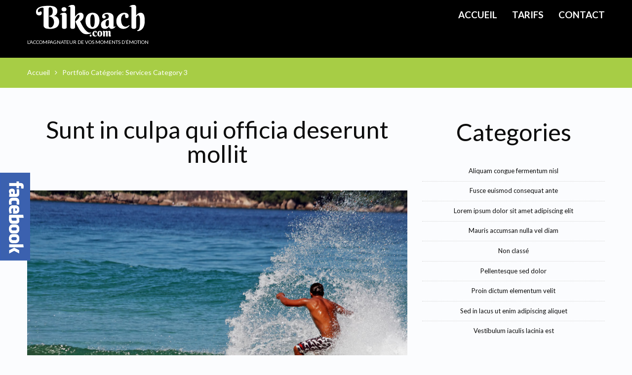

--- FILE ---
content_type: text/html; charset=UTF-8
request_url: http://www.bikoach.com/portfolio_category/category-3/
body_size: 9585
content:
<!DOCTYPE html>
<!--[if lt IE 7 ]><html class="ie ie6" lang="fr-FR"> <![endif]-->
<!--[if IE 7 ]><html class="ie ie7" lang="fr-FR"> <![endif]-->
<!--[if IE 8 ]><html class="ie ie8" lang="fr-FR"> <![endif]-->
<!--[if IE 9 ]><html class="ie ie9" lang="fr-FR"> <![endif]-->
<!--[if (gt IE 9)|!(IE)]><!--><html lang="fr-FR"> <!--<![endif]-->
<head>
	<title>  catégories  Services Category 3 Archives | Bikoach</title>
	<meta name="description" content=" &raquo; catégories &raquo; Services Category 3 | L’accompagnateur de vos moments d’émotion" />
	<meta charset="UTF-8" />
	<meta name="viewport" content="width=device-width, initial-scale=1.0">
	<link rel="profile" href="//gmpg.org/xfn/11" />
		<link rel="icon" href="http://www.bikoach.com/wp-content/uploads/2017/05/favico.ico" type="image/x-icon" />
		<link rel="pingback" href="http://www.bikoach.com/xmlrpc.php" />
	<link rel="alternate" type="application/rss+xml" title="Bikoach" href="http://www.bikoach.com/feed/" />
	<link rel="alternate" type="application/atom+xml" title="Bikoach" href="http://www.bikoach.com/feed/atom/" />
	<link rel="stylesheet" type="text/css" media="all" href="http://www.bikoach.com/wp-content/themes/theme53989/bootstrap/css/bootstrap.css" />
	<link rel="stylesheet" type="text/css" media="all" href="http://www.bikoach.com/wp-content/themes/theme53989/bootstrap/css/responsive.css" />
	<link rel="stylesheet" type="text/css" media="all" href="http://www.bikoach.com/wp-content/themes/CherryFramework/css/camera.css" />
	<link rel="stylesheet" type="text/css" media="all" href="http://www.bikoach.com/wp-content/themes/theme53989/style.css" />
	<meta name='robots' content='max-image-preview:large' />
<link rel='dns-prefetch' href='//maps.googleapis.com' />
<link rel='dns-prefetch' href='//netdna.bootstrapcdn.com' />
<link rel='dns-prefetch' href='//fonts.googleapis.com' />
<link rel="alternate" type="application/rss+xml" title="Bikoach &raquo; Flux" href="http://www.bikoach.com/feed/" />
<link rel="alternate" type="application/rss+xml" title="Bikoach &raquo; Flux des commentaires" href="http://www.bikoach.com/comments/feed/" />
<link rel="alternate" type="application/rss+xml" title="Flux pour Bikoach &raquo; Services Category 3 catégories" href="http://www.bikoach.com/portfolio_category/category-3/feed/" />
		<!-- This site uses the Google Analytics by ExactMetrics plugin v7.18.1 - Using Analytics tracking - https://www.exactmetrics.com/ -->
		<!-- Note: ExactMetrics is not currently configured on this site. The site owner needs to authenticate with Google Analytics in the ExactMetrics settings panel. -->
					<!-- No tracking code set -->
				<!-- / Google Analytics by ExactMetrics -->
		<script type="text/javascript">
/* <![CDATA[ */
window._wpemojiSettings = {"baseUrl":"https:\/\/s.w.org\/images\/core\/emoji\/15.0.3\/72x72\/","ext":".png","svgUrl":"https:\/\/s.w.org\/images\/core\/emoji\/15.0.3\/svg\/","svgExt":".svg","source":{"concatemoji":"http:\/\/www.bikoach.com\/wp-includes\/js\/wp-emoji-release.min.js?ver=6.5.7"}};
/*! This file is auto-generated */
!function(i,n){var o,s,e;function c(e){try{var t={supportTests:e,timestamp:(new Date).valueOf()};sessionStorage.setItem(o,JSON.stringify(t))}catch(e){}}function p(e,t,n){e.clearRect(0,0,e.canvas.width,e.canvas.height),e.fillText(t,0,0);var t=new Uint32Array(e.getImageData(0,0,e.canvas.width,e.canvas.height).data),r=(e.clearRect(0,0,e.canvas.width,e.canvas.height),e.fillText(n,0,0),new Uint32Array(e.getImageData(0,0,e.canvas.width,e.canvas.height).data));return t.every(function(e,t){return e===r[t]})}function u(e,t,n){switch(t){case"flag":return n(e,"\ud83c\udff3\ufe0f\u200d\u26a7\ufe0f","\ud83c\udff3\ufe0f\u200b\u26a7\ufe0f")?!1:!n(e,"\ud83c\uddfa\ud83c\uddf3","\ud83c\uddfa\u200b\ud83c\uddf3")&&!n(e,"\ud83c\udff4\udb40\udc67\udb40\udc62\udb40\udc65\udb40\udc6e\udb40\udc67\udb40\udc7f","\ud83c\udff4\u200b\udb40\udc67\u200b\udb40\udc62\u200b\udb40\udc65\u200b\udb40\udc6e\u200b\udb40\udc67\u200b\udb40\udc7f");case"emoji":return!n(e,"\ud83d\udc26\u200d\u2b1b","\ud83d\udc26\u200b\u2b1b")}return!1}function f(e,t,n){var r="undefined"!=typeof WorkerGlobalScope&&self instanceof WorkerGlobalScope?new OffscreenCanvas(300,150):i.createElement("canvas"),a=r.getContext("2d",{willReadFrequently:!0}),o=(a.textBaseline="top",a.font="600 32px Arial",{});return e.forEach(function(e){o[e]=t(a,e,n)}),o}function t(e){var t=i.createElement("script");t.src=e,t.defer=!0,i.head.appendChild(t)}"undefined"!=typeof Promise&&(o="wpEmojiSettingsSupports",s=["flag","emoji"],n.supports={everything:!0,everythingExceptFlag:!0},e=new Promise(function(e){i.addEventListener("DOMContentLoaded",e,{once:!0})}),new Promise(function(t){var n=function(){try{var e=JSON.parse(sessionStorage.getItem(o));if("object"==typeof e&&"number"==typeof e.timestamp&&(new Date).valueOf()<e.timestamp+604800&&"object"==typeof e.supportTests)return e.supportTests}catch(e){}return null}();if(!n){if("undefined"!=typeof Worker&&"undefined"!=typeof OffscreenCanvas&&"undefined"!=typeof URL&&URL.createObjectURL&&"undefined"!=typeof Blob)try{var e="postMessage("+f.toString()+"("+[JSON.stringify(s),u.toString(),p.toString()].join(",")+"));",r=new Blob([e],{type:"text/javascript"}),a=new Worker(URL.createObjectURL(r),{name:"wpTestEmojiSupports"});return void(a.onmessage=function(e){c(n=e.data),a.terminate(),t(n)})}catch(e){}c(n=f(s,u,p))}t(n)}).then(function(e){for(var t in e)n.supports[t]=e[t],n.supports.everything=n.supports.everything&&n.supports[t],"flag"!==t&&(n.supports.everythingExceptFlag=n.supports.everythingExceptFlag&&n.supports[t]);n.supports.everythingExceptFlag=n.supports.everythingExceptFlag&&!n.supports.flag,n.DOMReady=!1,n.readyCallback=function(){n.DOMReady=!0}}).then(function(){return e}).then(function(){var e;n.supports.everything||(n.readyCallback(),(e=n.source||{}).concatemoji?t(e.concatemoji):e.wpemoji&&e.twemoji&&(t(e.twemoji),t(e.wpemoji)))}))}((window,document),window._wpemojiSettings);
/* ]]> */
</script>
<link rel='stylesheet' id='flexslider-css' href='http://www.bikoach.com/wp-content/plugins/cherry-plugin/lib/js/FlexSlider/flexslider.css?ver=2.2.0' type='text/css' media='all' />
<link rel='stylesheet' id='owl-carousel-css' href='http://www.bikoach.com/wp-content/plugins/cherry-plugin/lib/js/owl-carousel/owl.carousel.css?ver=1.24' type='text/css' media='all' />
<link rel='stylesheet' id='owl-theme-css' href='http://www.bikoach.com/wp-content/plugins/cherry-plugin/lib/js/owl-carousel/owl.theme.css?ver=1.24' type='text/css' media='all' />
<link rel='stylesheet' id='font-awesome-css' href='//netdna.bootstrapcdn.com/font-awesome/3.2.1/css/font-awesome.css?ver=3.2.1' type='text/css' media='all' />
<link rel='stylesheet' id='cherry-plugin-css' href='http://www.bikoach.com/wp-content/plugins/cherry-plugin/includes/css/cherry-plugin.css?ver=1.2.8.1' type='text/css' media='all' />
<style id='wp-emoji-styles-inline-css' type='text/css'>

	img.wp-smiley, img.emoji {
		display: inline !important;
		border: none !important;
		box-shadow: none !important;
		height: 1em !important;
		width: 1em !important;
		margin: 0 0.07em !important;
		vertical-align: -0.1em !important;
		background: none !important;
		padding: 0 !important;
	}
</style>
<link rel='stylesheet' id='wp-block-library-css' href='http://www.bikoach.com/wp-includes/css/dist/block-library/style.min.css?ver=6.5.7' type='text/css' media='all' />
<style id='classic-theme-styles-inline-css' type='text/css'>
/*! This file is auto-generated */
.wp-block-button__link{color:#fff;background-color:#32373c;border-radius:9999px;box-shadow:none;text-decoration:none;padding:calc(.667em + 2px) calc(1.333em + 2px);font-size:1.125em}.wp-block-file__button{background:#32373c;color:#fff;text-decoration:none}
</style>
<style id='global-styles-inline-css' type='text/css'>
body{--wp--preset--color--black: #000000;--wp--preset--color--cyan-bluish-gray: #abb8c3;--wp--preset--color--white: #ffffff;--wp--preset--color--pale-pink: #f78da7;--wp--preset--color--vivid-red: #cf2e2e;--wp--preset--color--luminous-vivid-orange: #ff6900;--wp--preset--color--luminous-vivid-amber: #fcb900;--wp--preset--color--light-green-cyan: #7bdcb5;--wp--preset--color--vivid-green-cyan: #00d084;--wp--preset--color--pale-cyan-blue: #8ed1fc;--wp--preset--color--vivid-cyan-blue: #0693e3;--wp--preset--color--vivid-purple: #9b51e0;--wp--preset--gradient--vivid-cyan-blue-to-vivid-purple: linear-gradient(135deg,rgba(6,147,227,1) 0%,rgb(155,81,224) 100%);--wp--preset--gradient--light-green-cyan-to-vivid-green-cyan: linear-gradient(135deg,rgb(122,220,180) 0%,rgb(0,208,130) 100%);--wp--preset--gradient--luminous-vivid-amber-to-luminous-vivid-orange: linear-gradient(135deg,rgba(252,185,0,1) 0%,rgba(255,105,0,1) 100%);--wp--preset--gradient--luminous-vivid-orange-to-vivid-red: linear-gradient(135deg,rgba(255,105,0,1) 0%,rgb(207,46,46) 100%);--wp--preset--gradient--very-light-gray-to-cyan-bluish-gray: linear-gradient(135deg,rgb(238,238,238) 0%,rgb(169,184,195) 100%);--wp--preset--gradient--cool-to-warm-spectrum: linear-gradient(135deg,rgb(74,234,220) 0%,rgb(151,120,209) 20%,rgb(207,42,186) 40%,rgb(238,44,130) 60%,rgb(251,105,98) 80%,rgb(254,248,76) 100%);--wp--preset--gradient--blush-light-purple: linear-gradient(135deg,rgb(255,206,236) 0%,rgb(152,150,240) 100%);--wp--preset--gradient--blush-bordeaux: linear-gradient(135deg,rgb(254,205,165) 0%,rgb(254,45,45) 50%,rgb(107,0,62) 100%);--wp--preset--gradient--luminous-dusk: linear-gradient(135deg,rgb(255,203,112) 0%,rgb(199,81,192) 50%,rgb(65,88,208) 100%);--wp--preset--gradient--pale-ocean: linear-gradient(135deg,rgb(255,245,203) 0%,rgb(182,227,212) 50%,rgb(51,167,181) 100%);--wp--preset--gradient--electric-grass: linear-gradient(135deg,rgb(202,248,128) 0%,rgb(113,206,126) 100%);--wp--preset--gradient--midnight: linear-gradient(135deg,rgb(2,3,129) 0%,rgb(40,116,252) 100%);--wp--preset--font-size--small: 13px;--wp--preset--font-size--medium: 20px;--wp--preset--font-size--large: 36px;--wp--preset--font-size--x-large: 42px;--wp--preset--spacing--20: 0.44rem;--wp--preset--spacing--30: 0.67rem;--wp--preset--spacing--40: 1rem;--wp--preset--spacing--50: 1.5rem;--wp--preset--spacing--60: 2.25rem;--wp--preset--spacing--70: 3.38rem;--wp--preset--spacing--80: 5.06rem;--wp--preset--shadow--natural: 6px 6px 9px rgba(0, 0, 0, 0.2);--wp--preset--shadow--deep: 12px 12px 50px rgba(0, 0, 0, 0.4);--wp--preset--shadow--sharp: 6px 6px 0px rgba(0, 0, 0, 0.2);--wp--preset--shadow--outlined: 6px 6px 0px -3px rgba(255, 255, 255, 1), 6px 6px rgba(0, 0, 0, 1);--wp--preset--shadow--crisp: 6px 6px 0px rgba(0, 0, 0, 1);}:where(.is-layout-flex){gap: 0.5em;}:where(.is-layout-grid){gap: 0.5em;}body .is-layout-flex{display: flex;}body .is-layout-flex{flex-wrap: wrap;align-items: center;}body .is-layout-flex > *{margin: 0;}body .is-layout-grid{display: grid;}body .is-layout-grid > *{margin: 0;}:where(.wp-block-columns.is-layout-flex){gap: 2em;}:where(.wp-block-columns.is-layout-grid){gap: 2em;}:where(.wp-block-post-template.is-layout-flex){gap: 1.25em;}:where(.wp-block-post-template.is-layout-grid){gap: 1.25em;}.has-black-color{color: var(--wp--preset--color--black) !important;}.has-cyan-bluish-gray-color{color: var(--wp--preset--color--cyan-bluish-gray) !important;}.has-white-color{color: var(--wp--preset--color--white) !important;}.has-pale-pink-color{color: var(--wp--preset--color--pale-pink) !important;}.has-vivid-red-color{color: var(--wp--preset--color--vivid-red) !important;}.has-luminous-vivid-orange-color{color: var(--wp--preset--color--luminous-vivid-orange) !important;}.has-luminous-vivid-amber-color{color: var(--wp--preset--color--luminous-vivid-amber) !important;}.has-light-green-cyan-color{color: var(--wp--preset--color--light-green-cyan) !important;}.has-vivid-green-cyan-color{color: var(--wp--preset--color--vivid-green-cyan) !important;}.has-pale-cyan-blue-color{color: var(--wp--preset--color--pale-cyan-blue) !important;}.has-vivid-cyan-blue-color{color: var(--wp--preset--color--vivid-cyan-blue) !important;}.has-vivid-purple-color{color: var(--wp--preset--color--vivid-purple) !important;}.has-black-background-color{background-color: var(--wp--preset--color--black) !important;}.has-cyan-bluish-gray-background-color{background-color: var(--wp--preset--color--cyan-bluish-gray) !important;}.has-white-background-color{background-color: var(--wp--preset--color--white) !important;}.has-pale-pink-background-color{background-color: var(--wp--preset--color--pale-pink) !important;}.has-vivid-red-background-color{background-color: var(--wp--preset--color--vivid-red) !important;}.has-luminous-vivid-orange-background-color{background-color: var(--wp--preset--color--luminous-vivid-orange) !important;}.has-luminous-vivid-amber-background-color{background-color: var(--wp--preset--color--luminous-vivid-amber) !important;}.has-light-green-cyan-background-color{background-color: var(--wp--preset--color--light-green-cyan) !important;}.has-vivid-green-cyan-background-color{background-color: var(--wp--preset--color--vivid-green-cyan) !important;}.has-pale-cyan-blue-background-color{background-color: var(--wp--preset--color--pale-cyan-blue) !important;}.has-vivid-cyan-blue-background-color{background-color: var(--wp--preset--color--vivid-cyan-blue) !important;}.has-vivid-purple-background-color{background-color: var(--wp--preset--color--vivid-purple) !important;}.has-black-border-color{border-color: var(--wp--preset--color--black) !important;}.has-cyan-bluish-gray-border-color{border-color: var(--wp--preset--color--cyan-bluish-gray) !important;}.has-white-border-color{border-color: var(--wp--preset--color--white) !important;}.has-pale-pink-border-color{border-color: var(--wp--preset--color--pale-pink) !important;}.has-vivid-red-border-color{border-color: var(--wp--preset--color--vivid-red) !important;}.has-luminous-vivid-orange-border-color{border-color: var(--wp--preset--color--luminous-vivid-orange) !important;}.has-luminous-vivid-amber-border-color{border-color: var(--wp--preset--color--luminous-vivid-amber) !important;}.has-light-green-cyan-border-color{border-color: var(--wp--preset--color--light-green-cyan) !important;}.has-vivid-green-cyan-border-color{border-color: var(--wp--preset--color--vivid-green-cyan) !important;}.has-pale-cyan-blue-border-color{border-color: var(--wp--preset--color--pale-cyan-blue) !important;}.has-vivid-cyan-blue-border-color{border-color: var(--wp--preset--color--vivid-cyan-blue) !important;}.has-vivid-purple-border-color{border-color: var(--wp--preset--color--vivid-purple) !important;}.has-vivid-cyan-blue-to-vivid-purple-gradient-background{background: var(--wp--preset--gradient--vivid-cyan-blue-to-vivid-purple) !important;}.has-light-green-cyan-to-vivid-green-cyan-gradient-background{background: var(--wp--preset--gradient--light-green-cyan-to-vivid-green-cyan) !important;}.has-luminous-vivid-amber-to-luminous-vivid-orange-gradient-background{background: var(--wp--preset--gradient--luminous-vivid-amber-to-luminous-vivid-orange) !important;}.has-luminous-vivid-orange-to-vivid-red-gradient-background{background: var(--wp--preset--gradient--luminous-vivid-orange-to-vivid-red) !important;}.has-very-light-gray-to-cyan-bluish-gray-gradient-background{background: var(--wp--preset--gradient--very-light-gray-to-cyan-bluish-gray) !important;}.has-cool-to-warm-spectrum-gradient-background{background: var(--wp--preset--gradient--cool-to-warm-spectrum) !important;}.has-blush-light-purple-gradient-background{background: var(--wp--preset--gradient--blush-light-purple) !important;}.has-blush-bordeaux-gradient-background{background: var(--wp--preset--gradient--blush-bordeaux) !important;}.has-luminous-dusk-gradient-background{background: var(--wp--preset--gradient--luminous-dusk) !important;}.has-pale-ocean-gradient-background{background: var(--wp--preset--gradient--pale-ocean) !important;}.has-electric-grass-gradient-background{background: var(--wp--preset--gradient--electric-grass) !important;}.has-midnight-gradient-background{background: var(--wp--preset--gradient--midnight) !important;}.has-small-font-size{font-size: var(--wp--preset--font-size--small) !important;}.has-medium-font-size{font-size: var(--wp--preset--font-size--medium) !important;}.has-large-font-size{font-size: var(--wp--preset--font-size--large) !important;}.has-x-large-font-size{font-size: var(--wp--preset--font-size--x-large) !important;}
.wp-block-navigation a:where(:not(.wp-element-button)){color: inherit;}
:where(.wp-block-post-template.is-layout-flex){gap: 1.25em;}:where(.wp-block-post-template.is-layout-grid){gap: 1.25em;}
:where(.wp-block-columns.is-layout-flex){gap: 2em;}:where(.wp-block-columns.is-layout-grid){gap: 2em;}
.wp-block-pullquote{font-size: 1.5em;line-height: 1.6;}
</style>
<link rel='stylesheet' id='cherry-media-parallax-styles-css' href='http://www.bikoach.com/wp-content/plugins/cherry-media-parallax/css/cherry-media-parallax-styles.css?ver=1.0' type='text/css' media='all' />
<link rel='stylesheet' id='contact-form-7-css' href='http://www.bikoach.com/wp-content/plugins/contact-form-7/includes/css/styles.css?ver=5.1.9' type='text/css' media='all' />
<link rel='stylesheet' id='theme53989-css' href='http://www.bikoach.com/wp-content/themes/theme53989/main-style.css' type='text/css' media='all' />
<link rel='stylesheet' id='magnific-popup-css' href='http://www.bikoach.com/wp-content/themes/CherryFramework/css/magnific-popup.css?ver=0.9.3' type='text/css' media='all' />
<link rel='stylesheet' id='options_typography_Lato-css' href='//fonts.googleapis.com/css?family=Lato&#038;subset=latin' type='text/css' media='all' />
<link rel='stylesheet' id='mpce-theme-css' href='http://www.bikoach.com/wp-content/plugins/motopress-content-editor/includes/css/theme.css?ver=1.5.8' type='text/css' media='all' />
<link rel='stylesheet' id='mpce-bootstrap-grid-css' href='http://www.bikoach.com/wp-content/plugins/motopress-content-editor/bootstrap/bootstrap-grid.min.css?ver=1.5.8' type='text/css' media='all' />
<script type="text/javascript" src="http://www.bikoach.com/wp-content/themes/CherryFramework/js/jquery-1.7.2.min.js?ver=1.7.2" id="jquery-js"></script>
<script type="text/javascript" src="http://www.bikoach.com/wp-content/plugins/cherry-plugin/lib/js/jquery.easing.1.3.js?ver=1.3" id="easing-js"></script>
<script type="text/javascript" src="http://www.bikoach.com/wp-content/plugins/cherry-plugin/lib/js/elasti-carousel/jquery.elastislide.js?ver=1.2.8.1" id="elastislide-js"></script>
<script type="text/javascript" src="//maps.googleapis.com/maps/api/js?v=3.exp&amp;sensor=false&amp;ver=6.5.7" id="googlemapapis-js"></script>
<script type="text/javascript" src="http://www.bikoach.com/wp-content/themes/theme53989/js/theme-script.js?ver=1.0" id="theme-script-js"></script>
<script type="text/javascript" src="http://www.bikoach.com/wp-content/themes/theme53989/js/btn.js?ver=1.0" id="btn-js"></script>
<script type="text/javascript" src="http://www.bikoach.com/wp-content/themes/CherryFramework/js/jquery-migrate-1.2.1.min.js?ver=1.2.1" id="migrate-js"></script>
<script type="text/javascript" src="http://www.bikoach.com/wp-includes/js/swfobject.js?ver=2.2-20120417" id="swfobject-js"></script>
<script type="text/javascript" src="http://www.bikoach.com/wp-content/themes/CherryFramework/js/modernizr.js?ver=2.0.6" id="modernizr-js"></script>
<script type="text/javascript" src="http://www.bikoach.com/wp-content/themes/CherryFramework/js/jflickrfeed.js?ver=1.0" id="jflickrfeed-js"></script>
<script type="text/javascript" src="http://www.bikoach.com/wp-content/themes/CherryFramework/js/custom.js?ver=1.0" id="custom-js"></script>
<script type="text/javascript" src="http://www.bikoach.com/wp-content/themes/CherryFramework/bootstrap/js/bootstrap.min.js?ver=2.3.0" id="bootstrap-js"></script>
<link rel="https://api.w.org/" href="http://www.bikoach.com/wp-json/" /><link rel="EditURI" type="application/rsd+xml" title="RSD" href="http://www.bikoach.com/xmlrpc.php?rsd" />
<meta name="generator" content="WordPress 6.5.7" />
<script>
 var system_folder = 'http://www.bikoach.com/wp-content/themes/CherryFramework/admin/data_management/',
	 CHILD_URL ='http://www.bikoach.com/wp-content/themes/theme53989',
	 PARENT_URL = 'http://www.bikoach.com/wp-content/themes/CherryFramework', 
	 CURRENT_THEME = 'theme53989'</script>
<style type='text/css'>
body { background-color:#fbfcfe }
.header { background-color:#000000 }

</style>
<style type='text/css'>
h1 { font: normal 49px/59px Lato;  color:#0c0c0c; }
h2 { font: normal 39px/47px Lato;  color:#0c0c0c; }
h3 { font: normal 34px/41px Lato;  color:#0c0c0c; }
h4 { font: normal 28px/34px Lato;  color:#0c0c0c; }
h5 { font: normal 25px/30px Lato;  color:#0c0c0c; }
h6 { font: normal 23px/28px Lato;  color:#0c0c0c; }
body { font-weight: normal;}
.logo_h__txt, .logo_link { font: bold 53px/38px Lato;  color:#ffffff; }
.sf-menu > li > a { font: bold 19px/24px Lato;  color:#ffffff; }
.nav.footer-nav a { font: normal 13px/16px Lato;  color:#777777; }
</style>
		<style type="text/css" id="wp-custom-css">
			/*
Vous pouvez ajouter du CSS personnalisé ici.

Cliquez sur l’icône d’aide ci-dessus pour en savoir plus.
*/

.nav__primary .sf-menu > .menu-item > a:before {
	background:#A7CD45;
}

.title-section {
	background:#A7CD45;
}

.logo_tagline {
	color:#FFF;
}

.bkGreenBg { background-color:#A7CD45; }		</style>
				<!--[if lt IE 8]>
		<div id="ie6-alert" style="width: 100%; text-align:center;">
			<img src="http://www.bikoach.com/wp-content/themes/theme53989/images/ie7.jpg" alt="Upgrade IE" width="640" height="344" border="0" usemap="#Map" /><map name="Map" id="Map"><area shape="rect" coords="496,201,604,329" href="http://www.microsoft.com/windows/internet-explorer/default.aspx" target="_blank" alt="Download Interent Explorer" /><area shape="rect" coords="380,201,488,329" href="http://www.apple.com/safari/download/" target="_blank" alt="Download Apple Safari" /><area shape="rect" coords="268,202,376,330" href="http://www.opera.com/download/" target="_blank" alt="Download Opera" /><area shape="rect" coords="155,202,263,330" href="http://www.mozilla.com/" target="_blank" alt="Download Firefox" /><area shape="rect" coords="35,201,143,329" href="http://www.google.com/chrome" target="_blank" alt="Download Google Chrome" />
			</map>
		</div>
	<![endif]-->
	<!--[if gte IE 9]><!-->
		<script src="http://www.bikoach.com/wp-content/themes/CherryFramework/js/jquery.mobile.customized.min.js" type="text/javascript"></script>
		<script type="text/javascript">
			jQuery(function(){
				jQuery('.sf-menu').mobileMenu({defaultText: "Accédez à ..."});
			});
		</script>
	<!--<![endif]-->
	<script type="text/javascript">
		// Init navigation menu
		jQuery(function(){
		// main navigation init
			jQuery('ul.sf-menu').superfish({
				delay: 1000, // the delay in milliseconds that the mouse can remain outside a sub-menu without it closing
				animation: {
					opacity: "show",
					height: "show"
				}, // used to animate the sub-menu open
				speed: "normal", // animation speed
				autoArrows: false, // generation of arrow mark-up (for submenu)
				disableHI: true // to disable hoverIntent detection
			});

		//Zoom fix
		//IPad/IPhone
			var viewportmeta = document.querySelector && document.querySelector('meta[name="viewport"]'),
				ua = navigator.userAgent,
				gestureStart = function () {
					viewportmeta.content = "width=device-width, minimum-scale=0.25, maximum-scale=1.6, initial-scale=1.0";
				},
				scaleFix = function () {
					if (viewportmeta && /iPhone|iPad/.test(ua) && !/Opera Mini/.test(ua)) {
						viewportmeta.content = "width=device-width, minimum-scale=1.0, maximum-scale=1.0";
						document.addEventListener("gesturestart", gestureStart, false);
					}
				};
			scaleFix();
		})
	</script>
	<!-- stick up menu -->
	<script type="text/javascript">
		jQuery(document).ready(function(){
			if(!device.mobile() && !device.tablet()){
				jQuery('header .nav-wrap').tmStickUp({
					correctionSelector: jQuery('#wpadminbar')
				,	listenSelector: jQuery('.listenSelector')
				,	active: true				,   pseudo: true				});
			}
		})
	</script>
</head>

<body class="archive tax-portfolio_category term-category-3 term-27">
	<div id="motopress-main" class="main-holder">
		<!--Begin #motopress-main-->
		<header class="motopress-wrapper header">
						<div class="header-bg" style=''></div>
			
								<div class="facebook-link on-every-page">
					<a href="https://www.facebook.com/Bikoach.patrice.richert/"><img src="http://www.bikoach.com/wp-content/themes/theme53989/images/facebook-link.png"></a>
				</div>
				
						<div class="container">
				<div class="row">
					<div class="span12" data-motopress-wrapper-file="wrapper/wrapper-header.php" data-motopress-wrapper-type="header" data-motopress-id="694d6fac87efd">
						<div class="nav-wrap">
	<div class="row">
		<div class="span4" data-motopress-type="static" data-motopress-static-file="static/static-logo.php">
			<!-- BEGIN LOGO -->
<div class="logo pull-left">
									<a href="http://www.bikoach.com/" class="logo_h logo_h__img"><img src="http://www.bikoach.com/wp-content/uploads/2017/05/logo-white-256x64.png" alt="Bikoach" title="L’accompagnateur de vos moments d’émotion"></a>
						<p class="logo_tagline">L’accompagnateur de vos moments d’émotion</p><!-- Site Tagline -->
	</div>
<!-- END LOGO -->		</div>
		<div class="span8" data-motopress-type="static" data-motopress-static-file="static/static-nav.php">
			<!-- BEGIN MAIN NAVIGATION -->
<nav class="nav nav__primary clearfix">
<ul id="topnav" class="sf-menu"><li id="menu-item-2246" class="menu-item menu-item-type-post_type menu-item-object-page menu-item-home"><a href="http://www.bikoach.com/">Accueil</a></li>
<li id="menu-item-2292" class="menu-item menu-item-type-post_type menu-item-object-page"><a href="http://www.bikoach.com/tarifs/">Tarifs</a></li>
<li id="menu-item-2313" class="menu-item menu-item-type-post_type menu-item-object-page"><a href="http://www.bikoach.com/contacts/">Contact</a></li>
</ul></nav><!-- END MAIN NAVIGATION -->		</div>
	</div>	
</div>					</div>
				</div>
			</div>
		</header>
<div class="motopress-wrapper content-holder clearfix">
	<div class="container">
		<div class="row">
			<div class="span12" data-motopress-wrapper-file="archive.php" data-motopress-wrapper-type="content">
				<div class="row">
					<div class="span12" data-motopress-type="static" data-motopress-static-file="static/static-title.php">
						<section class="title-section">
	<h1 class="title-header">
					Portefeuille Catégorie: 			<small>Services Category 3 </small>

			</h1>
				<!-- BEGIN BREADCRUMBS-->
			<ul class="breadcrumb breadcrumb__t"><li><a href="http://www.bikoach.com">Accueil</a></li><li class="divider"></li><li class="active">Portfolio Catégorie: Services Category 3</li></ul>			<!-- END BREADCRUMBS -->
	</section><!-- .title-section -->
					</div>
				</div>
				<div class="row">
					<div class="span8 right right" id="content" data-motopress-type="loop" data-motopress-loop-file="loop/loop-blog.php">
						<!-- displays the tag's description from the Wordpress admin -->
<div class="post_wrapper"><article id="post-519" class="post__holder post-519 portfolio type-portfolio status-publish has-post-thumbnail hentry portfolio_category-category-2 portfolio_category-category-3 portfolio_tag-cumque">
				<header class="post-header">
						<h2 class="post-title"><a href="http://www.bikoach.com/portfolio-view/sunt-in-culpa-qui-officia-deserunt-mollit/" title="Sunt in culpa qui officia deserunt mollit">Sunt in culpa qui officia deserunt mollit</a></h2>
		</header>
				<figure class="featured-thumbnail thumbnail large" ><a href="http://www.bikoach.com/portfolio-view/sunt-in-culpa-qui-officia-deserunt-mollit/" title="Sunt in culpa qui officia deserunt mollit" ><img src="//" data-src="http://www.bikoach.com/wp-content/uploads/2017/05/img-6.jpg" alt="Sunt in culpa qui officia deserunt mollit" ></a></figure>
				<!-- Post Content -->
		<div class="post_content">
								<div class="excerpt">
					Lorem ipsum dolor sit amet, consectetur adipiscing elit. Sed blandit massa vel mauris sollicitudin dignissim. Phasellus ultrices tellus eget ipsum ornare molestie scelerisque eros dignissim. Phasellus fringilla hendrerit lectus nec vehicula. Pellentesque habitant morbi tristique senectus et netus et malesuada fames ac turpis egestas. In faucibus, risus eu volutpat pellentesque, massa felis feugiat velit, nec…				</div>
						<a href="http://www.bikoach.com/portfolio-view/sunt-in-culpa-qui-officia-deserunt-mollit/" class="btn btn-primary">lire la suite</a>
			<div class="clear"></div>
		</div>

		
		<!-- Post Meta -->
<!--// Post Meta -->
</article></div><div class="post_wrapper"><article id="post-516" class="post__holder post-516 portfolio type-portfolio status-publish has-post-thumbnail hentry portfolio_category-category-3 portfolio_tag-accusantium portfolio_tag-oluptatum">
				<header class="post-header">
						<h2 class="post-title"><a href="http://www.bikoach.com/portfolio-view/suspendisse-arcu-nisl/" title="Suspendisse arcu nisl">Suspendisse arcu nisl</a></h2>
		</header>
				<figure class="featured-thumbnail thumbnail large" ><a href="http://www.bikoach.com/portfolio-view/suspendisse-arcu-nisl/" title="Suspendisse arcu nisl" ><img src="//" data-src="http://www.bikoach.com/wp-content/uploads/2017/05/img-5.jpg" alt="Suspendisse arcu nisl" ></a></figure>
				<!-- Post Content -->
		<div class="post_content">
								<div class="excerpt">
					Lorem ipsum dolor sit amet, consectetur adipiscing elit. Sed blandit massa vel mauris sollicitudin dignissim. Phasellus ultrices tellus eget ipsum ornare molestie scelerisque eros dignissim. Phasellus fringilla hendrerit lectus nec vehicula. Pellentesque habitant morbi tristique senectus et netus et malesuada fames ac turpis egestas. In faucibus, risus eu volutpat pellentesque, massa felis feugiat velit, nec…				</div>
						<a href="http://www.bikoach.com/portfolio-view/suspendisse-arcu-nisl/" class="btn btn-primary">lire la suite</a>
			<div class="clear"></div>
		</div>

		
		<!-- Post Meta -->
<!--// Post Meta -->
</article></div><div class="post_wrapper"><article id="post-514" class="post__holder post-514 portfolio type-portfolio status-publish has-post-thumbnail hentry portfolio_category-category-3 portfolio_tag-alias portfolio_tag-consectetur">
				<header class="post-header">
						<h2 class="post-title"><a href="http://www.bikoach.com/portfolio-view/sed-blandit-massa-vel/" title="Sed blandit massa vel">Sed blandit massa vel</a></h2>
		</header>
				<figure class="featured-thumbnail thumbnail large" ><a href="http://www.bikoach.com/portfolio-view/sed-blandit-massa-vel/" title="Sed blandit massa vel" ><img src="//" data-src="http://www.bikoach.com/wp-content/uploads/2017/05/img-8.jpg" alt="Sed blandit massa vel" ></a></figure>
				<!-- Post Content -->
		<div class="post_content">
								<div class="excerpt">
					Lorem ipsum dolor sit amet, consectetur adipiscing elit. Sed blandit massa vel mauris sollicitudin dignissim. Phasellus ultrices tellus eget ipsum ornare molestie scelerisque eros dignissim. Phasellus fringilla hendrerit lectus nec vehicula. Pellentesque habitant morbi tristique senectus et netus et malesuada fames ac turpis egestas. In faucibus, risus eu volutpat pellentesque, massa felis feugiat velit, nec…				</div>
						<a href="http://www.bikoach.com/portfolio-view/sed-blandit-massa-vel/" class="btn btn-primary">lire la suite</a>
			<div class="clear"></div>
		</div>

		
		<!-- Post Meta -->
<!--// Post Meta -->
</article></div><div class="post_wrapper"><article id="post-497" class="post__holder post-497 portfolio type-portfolio status-publish has-post-thumbnail hentry portfolio_category-category-1 portfolio_category-category-3 portfolio_tag-consectetur">
				<header class="post-header">
						<h2 class="post-title"><a href="http://www.bikoach.com/portfolio-view/image-format/" title="Image Format">Image Format</a></h2>
		</header>
				<figure class="featured-thumbnail thumbnail large" ><a href="http://www.bikoach.com/portfolio-view/image-format/" title="Image Format" ><img src="//" data-src="http://www.bikoach.com/wp-content/uploads/2017/05/img-9.jpg" alt="Image Format" ></a></figure>
				<!-- Post Content -->
		<div class="post_content">
								<div class="excerpt">
					This format perfectly fits in case you need only a single image for your post display. Use Featured image option to add image to the post. Pellentesque habitant morbi tristique senectus et netus et malesuada fames ac turpis egestas. In faucibus, risus eu volutpat pellentesque, massa felis feugiat velit, nec mattis felis elit a eros.…				</div>
						<a href="http://www.bikoach.com/portfolio-view/image-format/" class="btn btn-primary">lire la suite</a>
			<div class="clear"></div>
		</div>

		
		<!-- Post Meta -->
<!--// Post Meta -->
</article></div><div class="pagination pagination__posts"><ul><li class="active"><span>1</span></li><li><a href='http://www.bikoach.com/portfolio_category/category-3/page/2/' class="inactive">2</a></li></ul></div>
<!-- Posts navigation -->					</div>
					<div class="span4 sidebar" id="sidebar" data-motopress-type="static-sidebar"  data-motopress-sidebar-file="sidebar.php">
						
<div id="categories-2" class="widget"><h3>Categories</h3>
			<ul>
					<li class="cat-item cat-item-2"><a href="http://www.bikoach.com/category/aliquam-congue-fermentum-nisl/">Aliquam congue fermentum nisl</a>
</li>
	<li class="cat-item cat-item-3"><a href="http://www.bikoach.com/category/fusce-euismod-consequat-ante/">Fusce euismod consequat ante</a>
</li>
	<li class="cat-item cat-item-4"><a href="http://www.bikoach.com/category/lorem-ipsum-dolor-sit-amet-adipiscing-elit/">Lorem ipsum dolor sit amet adipiscing elit</a>
</li>
	<li class="cat-item cat-item-5"><a href="http://www.bikoach.com/category/mauris-accumsan-nulla-vel-diam/">Mauris accumsan nulla vel diam</a>
</li>
	<li class="cat-item cat-item-1"><a href="http://www.bikoach.com/category/non-classe/">Non classé</a>
</li>
	<li class="cat-item cat-item-6"><a href="http://www.bikoach.com/category/pellentesque-sed-dolor/">Pellentesque sed dolor</a>
</li>
	<li class="cat-item cat-item-7"><a href="http://www.bikoach.com/category/proin-dictum-elementum-velit/">Proin dictum elementum velit</a>
</li>
	<li class="cat-item cat-item-8"><a href="http://www.bikoach.com/category/sed-in-lacus-ut-enim-adipiscing-aliquet/">Sed in lacus ut enim adipiscing aliquet</a>
</li>
	<li class="cat-item cat-item-10"><a href="http://www.bikoach.com/category/vestibulum-iaculis-lacinia-est/">Vestibulum iaculis lacinia est</a>
</li>
			</ul>

			</div><div id="my_poststypewidget-2" class="widget"><h3>Recent posts</h3><ul class='post-list unstyled'>
		<li class="cat_post_item-1 clearfix">
				<div class="desc">
					<time datetime="2017-04-28T15:43">28 avril 2017 15 h 43 min</time>
					<h4 class="post-list_h"><a class="post-title" href="http://www.bikoach.com/non-classe/bonjour-tout-le-monde/" rel="bookmark" title="Bonjour tout le monde&nbsp;!">Bonjour tout le monde&nbsp;!</a></h4>
		

		<div class="excerpt">
				   		  			Bienvenue dans WordPress. Ceci est votre premier article. Modifiez-le ou supprimez-le, puis lancez-vous&nbsp;!		  		  			  </div>
				  		</div>
		</li><!--//.post-list_li -->

			<li class="cat_post_item-2 clearfix">
					<figure class="featured-thumbnail thumbnail">
							<img src="http://www.bikoach.com/wp-content/uploads/2017/05/img-10-370x248.jpg" width="370" height="248" alt="Aliquam erat volutpat" />
						</figure>
				<div class="desc">
					<time datetime="2014-05-27T06:31">27 mai 2014 6 h 31 min</time>
					<h4 class="post-list_h"><a class="post-title" href="http://www.bikoach.com/lorem-ipsum-dolor-sit-amet-adipiscing-elit/aliquam-erat-volutpat/" rel="bookmark" title="Aliquam erat volutpat">Aliquam erat volutpat</a></h4>
		

		<div class="excerpt">
				   		  			Aliquam dapibus tincidunt metus. Praesent justo dolor, lobortis quis, lobortis dignissim, pulvinar ac, lorem. Lorem ipsum dolor sit…		  		  			  </div>
				  		</div>
		</li><!--//.post-list_li -->

			<li class="cat_post_item-3 clearfix">
					<figure class="featured-thumbnail thumbnail">
							<img src="http://www.bikoach.com/wp-content/uploads/2017/05/img-11-370x248.jpg" width="370" height="248" alt="Mauris posuere" />
						</figure>
				<div class="desc">
					<time datetime="2013-03-14T20:28">14 mars 2013 20 h 28 min</time>
					<h4 class="post-list_h"><a class="post-title" href="http://www.bikoach.com/lorem-ipsum-dolor-sit-amet-adipiscing-elit/mauris-posuere/" rel="bookmark" title="Mauris posuere">Mauris posuere</a></h4>
		

		<div class="excerpt">
				   		  			Aliquam dapibus tincidunt metus. Praesent justo dolor, lobortis quis, lobortis dignissim, pulvinar ac, lorem. Lorem ipsum dolor sit…		  		  			  </div>
				  		</div>
		</li><!--//.post-list_li -->

		</ul>
	
</div>		<div id="my-recent-comments-3" class="widget">			<h3>Recent Comments</h3>		<ul class="comments-custom unstyled">		</ul>
		</div>					</div>
				</div>
			</div>
		</div>
	</div>
</div>

		<footer class="motopress-wrapper footer">
			<div class="container">
				<div class="row">
					<div class="span12" data-motopress-wrapper-file="wrapper/wrapper-footer.php" data-motopress-wrapper-type="footer" data-motopress-id="694d6fac8fbe7">
						<div class="row copyright">
	<div class="span12" data-motopress-type="static" data-motopress-static-file="static/static-footer-text.php">
		<div id="footer-text" class="footer-text">
				Bikoach.com		</div>	</div>
	<div class="span12" data-motopress-type="static" data-motopress-static-file="static/static-footer-nav.php">
			</div>
</div>					</div>
				</div>
			</div>
		</footer>
		<!--End #motopress-main-->
	</div>
	<div id="back-top-wrapper" class="visible-desktop">
		<p id="back-top">
			<a href="#top"><span></span></a>		</p>
	</div>
		<script type="text/javascript" src="http://www.bikoach.com/wp-content/plugins/cherry-plugin/lib/js/FlexSlider/jquery.flexslider-min.js?ver=2.2.2" id="flexslider-js"></script>
<script type="text/javascript" id="cherry-plugin-js-extra">
/* <![CDATA[ */
var items_custom = [[0,1],[480,2],[768,3],[980,4],[1170,5]];
/* ]]> */
</script>
<script type="text/javascript" src="http://www.bikoach.com/wp-content/plugins/cherry-plugin/includes/js/cherry-plugin.js?ver=1.2.8.1" id="cherry-plugin-js"></script>
<script type="text/javascript" src="http://www.bikoach.com/wp-content/plugins/cherry-media-parallax/js/smoothing-scroll.js?ver=1.0" id="chrome-smoothing-scroll-js"></script>
<script type="text/javascript" src="http://www.bikoach.com/wp-content/plugins/cherry-media-parallax/js/cherry-media-parallax.js?ver=1.0" id="cherry-media-parallax-js"></script>
<script type="text/javascript" src="http://www.bikoach.com/wp-content/plugins/cherry-media-parallax/js/cherry-fixed-parallax.js?ver=1.0" id="cherry-fixed-parallax-js"></script>
<script type="text/javascript" id="contact-form-7-js-extra">
/* <![CDATA[ */
var wpcf7 = {"apiSettings":{"root":"http:\/\/www.bikoach.com\/wp-json\/contact-form-7\/v1","namespace":"contact-form-7\/v1"}};
/* ]]> */
</script>
<script type="text/javascript" src="http://www.bikoach.com/wp-content/plugins/contact-form-7/includes/js/scripts.js?ver=5.1.9" id="contact-form-7-js"></script>
<script type="text/javascript" src="http://www.bikoach.com/wp-content/themes/CherryFramework/js/superfish.js?ver=1.5.3" id="superfish-js"></script>
<script type="text/javascript" src="http://www.bikoach.com/wp-content/themes/CherryFramework/js/jquery.mobilemenu.js?ver=1.0" id="mobilemenu-js"></script>
<script type="text/javascript" src="http://www.bikoach.com/wp-content/themes/CherryFramework/js/jquery.magnific-popup.min.js?ver=0.9.3" id="magnific-popup-js"></script>
<script type="text/javascript" src="http://www.bikoach.com/wp-content/themes/CherryFramework/js/jplayer.playlist.min.js?ver=2.3.0" id="playlist-js"></script>
<script type="text/javascript" src="http://www.bikoach.com/wp-content/themes/CherryFramework/js/jquery.jplayer.min.js?ver=2.6.0" id="jplayer-js"></script>
<script type="text/javascript" src="http://www.bikoach.com/wp-content/themes/CherryFramework/js/tmstickup.js?ver=1.0.0" id="tmstickup-js"></script>
<script type="text/javascript" src="http://www.bikoach.com/wp-content/themes/CherryFramework/js/device.min.js?ver=1.0.0" id="device-js"></script>
<script type="text/javascript" src="http://www.bikoach.com/wp-content/themes/CherryFramework/js/jquery.zaccordion.min.js?ver=2.1.0" id="zaccordion-js"></script>
<script type="text/javascript" src="http://www.bikoach.com/wp-content/themes/CherryFramework/js/camera.min.js?ver=1.3.4" id="camera-js"></script>
			<script type="text/javascript">
				deleteCookie('cf-cookie-banner');
			</script>
			 <!-- this is used by many Wordpress features and for plugins to work properly -->
</body>
</html>

--- FILE ---
content_type: text/css
request_url: http://www.bikoach.com/wp-content/themes/theme53989/style.css
body_size: 217
content:
/*--
	Theme Name: theme53989
	Theme URI: http://info.template-help.com/help/
	Description: A theme for Wordpress 4.x
	Author: Template_Help.com
	Author URI: http://info.template-help.com/help/
	Template: CherryFramework
	Version: 3.1.5
--*/

/* ----------------------------------------
	Please, You may put custom CSS here
---------------------------------------- */


--- FILE ---
content_type: text/css
request_url: http://www.bikoach.com/wp-content/plugins/cherry-media-parallax/css/cherry-media-parallax-styles.css?ver=1.0
body_size: 394
content:
section.parallax_section {
	position:relative;
	width:100%;
	min-height: 400px;
	overflow:hidden;
}
section.parallax_section .parallax_inner {
	width: 100%;
	height: 100%;
	position:absolute;
	z-index:-1;
	top:0;
}
section.parallax_section .parallax_inner:before {
	position:absolute;
	display:block;
	width:100%;
	height:100%;
	background:url("../images/grid.png");
	z-index:1;
	content:"";
}
section.parallax_section .parallax_inner .parallax_media {
	position: absolute;
}
section.parallax_section .parallax_inner video{
	max-width: inherit;
	top: 0;
	left: 0;
}
section.parallax_section .parallax_inner img{
	max-width: inherit !important;
}
section.parallax_section .info_alert {
	position:absolute;
	top:20px;
	background:#fff;
}
section.parallax_section .info_alert span {
	color:#000;
	display:block;
}
section.parallax_section.mobileState .parallax_inner{
	background-size:cover;
	background-repeat:no-repeat;
	background-position:center;
}

section.fixed_parallax_section{
	position:relative;
	width:100%;
	min-height: 400px;
	overflow:hidden;
	background-size:cover;
	background-repeat:no-repeat;
	background-position: 50% 50%;
	background-attachment: fixed;
}

--- FILE ---
content_type: text/css
request_url: http://www.bikoach.com/wp-content/themes/theme53989/main-style.css
body_size: 11899
content:
@import url("../CherryFramework/style.css");
@import url(//fonts.googleapis.com/css?family=Lato:400,900,700,300);
.transition {
	-webkit-transition:all 0.3s;
	-moz-transition:all 0.3s;
	transition:all 0.3s;
}
.font { font:bold 19px/1.2em 'Lato', sans-serif; }
*:after, *:before {
	-webkit-box-sizing:border-box;
	-moz-box-sizing:border-box;
	box-sizing:border-box;
}
.btn, .reply a {
	border:none;
	color:#fff;
	text-decoration:none;
	background:#97cc14;
	cursor:pointer;
	padding:0;
	display:inline-block;
	text-transform:uppercase;
	border-radius:0;
	outline:none;
	box-shadow:none;
	text-shadow:none;
	position:relative;
	letter-spacing:0;
	-webkit-transition:all 0.3s;
	-moz-transition:all 0.3s;
	transition:all 0.3s;
	transition:all 0.3s ease 0s;
	-webkit-transition:all 0.3s;
	-moz-transition:all 0.3s;
	transition:all 0.3s;
	font:bold 19px/1.2em 'Lato', sans-serif;
	font:bold 19px/1.2em 'Lato', sans-serif;
}
.btn > span, .reply a > span {
	position:relative;
	z-index:100;
	display:inline-block;
	vertical-align:middle;
	padding:17px 35px;
}
.btn:hover, .btn:active, .btn:focus, .reply a:hover, .reply a:active, .reply a:focus {
	color:#fff;
	background:#97cc14;
	border-color:#fff;
	box-shadow:none;
}
.input-btn { padding:0; }
.input-btn > span {
	display:inline-block;
	padding:0;
	vertical-align:top;
	position:relative;
}
.input-btn input {
	display:block;
	border:none;
	background:none;
	color:#fff;
	z-index:100;
	padding:17px 35px !important;
	margin:0;
	position:relative;
	height:auto !important;
	text-transform:inherit;
	font:bold 19px/1.2em 'Lato', sans-serif;
	font:bold 19px/1.2em 'Lato', sans-serif;
	-webkit-transition:all 0.3s;
	-moz-transition:all 0.3s;
	transition:all 0.3s;
	transition:all 0.3s ease 0s;
	-webkit-transition:all 0.3s;
	-moz-transition:all 0.3s;
	transition:all 0.3s;
}
.input-btn:hover input, .input-btn:active input {
	color:#fff !important;
	background:none;
	border-color:#fff;
	box-shadow:none;
}
.input-btn:focus input {
	color:#fff;
	background:none;
	border-color:#fff;
}
.btn-from-top:before {
	content:'';
	width:100%;
	height:0;
	top:0;
	left:0;
	z-index:10;
	position:absolute;
	background:#5cb4c1;
	border-radius:0;
	-webkit-transition:all 0.3s;
	-moz-transition:all 0.3s;
	transition:all 0.3s;
	transition:all 0.3s ease 0s;
	-webkit-transition:all 0.3s;
	-moz-transition:all 0.3s;
	transition:all 0.3s;
}
.btn-from-top:hover { color:#fff; }
.btn-from-top:hover:before {
	height:100%;
	background:#5cb4c1;
}
.btn-from-bottom:before {
	content:'';
	width:100%;
	height:0;
	bottom:0;
	left:0;
	z-index:10;
	position:absolute;
	background:#5cb4c1;
	border-radius:0;
	-webkit-transition:all 0.3s;
	-moz-transition:all 0.3s;
	transition:all 0.3s;
	transition:all 0.3s ease 0s;
	-webkit-transition:all 0.3s;
	-moz-transition:all 0.3s;
	transition:all 0.3s;
}
.btn-from-bottom:hover {
	background:#97cc14;
	color:#fff;
}
.btn-from-bottom:hover:before {
	height:100%;
	background:#5cb4c1;
}
.btn-from-left:before {
	content:'';
	width:0;
	height:100%;
	top:0;
	left:0;
	z-index:10;
	position:absolute;
	background:#5cb4c1;
	border-radius:0;
	-webkit-transition:all 0.3s;
	-moz-transition:all 0.3s;
	transition:all 0.3s;
	transition:all 0.3s ease 0s;
	-webkit-transition:all 0.3s;
	-moz-transition:all 0.3s;
	transition:all 0.3s;
}
.btn-from-left:hover {
	background:#97cc14;
	color:#fff;
}
.btn-from-left:hover:before {
	width:100%;
	background:#5cb4c1;
}
.btn-from-right:before {
	content:'';
	width:0;
	height:100%;
	top:0;
	right:0;
	z-index:10;
	position:absolute;
	background:#5cb4c1;
	border-radius:0;
	-webkit-transition:all 0.3s;
	-moz-transition:all 0.3s;
	transition:all 0.3s;
	transition:all 0.3s ease 0s;
	-webkit-transition:all 0.3s;
	-moz-transition:all 0.3s;
	transition:all 0.3s;
}
.btn-from-right:hover {
	background:#97cc14;
	color:#fff;
}
.btn-from-right:hover:before {
	width:100%;
	background:#5cb4c1;
}
.btn-from-center-vertical, .btn-from-center-horizontal, .btn-to-center-vertical, .btn-to-center-horizontal, .btn-from-center-in-sides { overflow:hidden; }
.btn-from-center-vertical:before, .btn-from-center-vertical:after, .btn-from-center-horizontal:before, .btn-from-center-horizontal:after, .btn-to-center-vertical:before, .btn-to-center-vertical:after, .btn-to-center-horizontal:before, .btn-to-center-horizontal:after, .btn-from-center-in-sides:before, .btn-from-center-in-sides:after {
	content:'';
	position:absolute;
	background:#5cb4c1;
	-webkit-transition:all 0.3s;
	-moz-transition:all 0.3s;
	transition:all 0.3s;
	transition:all 0.3s ease 0s;
	-webkit-transition:all 0.3s;
	-moz-transition:all 0.3s;
	transition:all 0.3s;
}
.btn-from-center-vertical { background:#5cb4c1; }
.btn-from-center-vertical:before, .btn-from-center-vertical:after {
	width:55%;
	top:0;
	height:100%;
	background:#97cc14;
}
.btn-from-center-vertical:before { left:0; }
.btn-from-center-vertical:after { right:0; }
.btn-from-center-vertical:hover { background:#5cb4c1; }
.btn-from-center-vertical:hover:before, .btn-from-center-vertical:hover:after { width:0; }
.btn-from-center-horizontal { background:#5cb4c1; }
.btn-from-center-horizontal:before, .btn-from-center-horizontal:after {
	background:#97cc14;
	width:100%;
	left:0;
	height:55%;
}
.btn-from-center-horizontal:before { top:0; }
.btn-from-center-horizontal:after { bottom:0; }
.btn-from-center-horizontal:hover:before, .btn-from-center-horizontal:hover:after { height:0; }
.btn-to-center-horizontal:before, .btn-to-center-horizontal:after {
	height:0;
	left:0;
	width:100%;
}
.btn-to-center-horizontal:before { top:0; }
.btn-to-center-horizontal:after { bottom:0; }
.btn-to-center-horizontal:hover:before, .btn-to-center-horizontal:hover:after { height:50%; }
.btn-to-center-vertical:before, .btn-to-center-vertical:after {
	width:0;
	top:0;
	height:100%;
}
.btn-to-center-vertical:before { left:0; }
.btn-to-center-vertical:after { right:0; }
.btn-to-center-vertical:hover:before, .btn-to-center-vertical:hover:after { width:50%; }
.btn-from-center-in-sides {
	padding:17px 35px;
	background:#97cc14;
}
.btn-from-center-in-sides:before {
	content:'';
	width:100%;
	height:100%;
	background:#5cb4c1;
	border-radius:0;
	position:absolute;
	top:0;
	left:0;
	-webkit-transform:scale(0);
	-moz-transform:scale(0);
	-ms-transform:scale(0);
	-o-transform:scale(0);
	transform:scale(0);
	-webkit-transform:scale(0);
	-moz-transform:scale(0);
	-ms-transform:scale(0);
	-o-transform:scale(0);
	transform:scale(0);
	-webkit-transform:scale(0);
	-moz-transform:scale(0);
	-ms-transform:scale(0);
	-o-transform:scale(0);
	transform:scale(0);
}
.btn-from-center-in-sides:hover, .btn-from-center-in-sides:active { background:#97cc14; }
.btn-from-center-in-sides:hover:before, .btn-from-center-in-sides:active:before {
	-webkit-transform:scale(1.2);
	-moz-transform:scale(1.2);
	-ms-transform:scale(1.2);
	-o-transform:scale(1.2);
	transform:scale(1.2);
	-webkit-transform:scale(1.2);
	-moz-transform:scale(1.2);
	-ms-transform:scale(1.2);
	-o-transform:scale(1.2);
	transform:scale(1.2);
	-webkit-transform:scale(1.2);
	-moz-transform:scale(1.2);
	-ms-transform:scale(1.2);
	-o-transform:scale(1.2);
	transform:scale(1.2);
}
.btn-only-text-line-from-left {
	padding:0;
	border:none;
	transition:400ms color ease;
}
.btn-only-text-line-from-left span {
	padding:1px 0;
	display:block;
}
.btn-only-text-line-from-left span:before {
	content:'';
	width:0;
	height:1px;
	background:#fff;
	position:absolute;
	bottom:0;
	left:0;
	z-index:100;
	opacity:1;
	-webkit-transition:all 0.3s;
	-moz-transition:all 0.3s;
	transition:all 0.3s;
	transition:all 0.3s ease 0s;
	-webkit-transition:all 0.3s;
	-moz-transition:all 0.3s;
	transition:all 0.3s;
}
.btn-only-text-line-from-left.input-btn > span { padding:0; }
.btn-only-text-line-from-left.input-btn input {
	display:block;
	height:100%;
}
.btn-only-text-line-from-left:hover, .btn-only-text-line-from-left:active { color:#fff; }
.btn-only-text-line-from-left:hover span:before, .btn-only-text-line-from-left:active span:before {
	width:100%;
	background:#fff;
}
.btn-only-text-two-lines-from-left {
	padding:0;
	border:none;
	transition:400ms color ease;
}
.btn-only-text-two-lines-from-left span {
	padding:2px 0;
	display:inline-block;
}
.btn-only-text-two-lines-from-left span:before {
	content:'';
	width:0;
	height:1px;
	background:#fff;
	position:absolute;
	top:0;
	left:0;
	z-index:-1;
	opacity:1;
	-webkit-transition:all 0.3s;
	-moz-transition:all 0.3s;
	transition:all 0.3s;
	transition:all 0.3s ease 0s;
	-webkit-transition:all 0.3s;
	-moz-transition:all 0.3s;
	transition:all 0.3s;
}
.btn-only-text-two-lines-from-left span:after {
	content:'';
	width:0;
	height:1px;
	background:#fff;
	position:absolute;
	bottom:0;
	left:0;
	z-index:-1;
	opacity:1;
	-webkit-transition:all 0.3s;
	-moz-transition:all 0.3s;
	transition:all 0.3s;
	transition:all 0.3s ease 0s;
	-webkit-transition:all 0.3s;
	-moz-transition:all 0.3s;
	transition:all 0.3s;
}
.btn-only-text-two-lines-from-left.input-btn > span { padding:0; }
.btn-only-text-two-lines-from-left.input-btn input {
	display:block;
	height:100%;
}
.btn-only-text-two-lines-from-left:hover, .btn-only-text-two-lines-from-left:active { color:#fff; }
.btn-only-text-two-lines-from-left:hover span:before, .btn-only-text-two-lines-from-left:hover span:after, .btn-only-text-two-lines-from-left:active span:before, .btn-only-text-two-lines-from-left:active span:after {
	width:100%;
	background:#fff;
}
.home .parallax_content h1 span { padding:0 5px; }
.home .parallax_content p { padding:0 6px; }
.thumbnail > img { width:100%; }
.home .content-holder .title-box h2 { color:#374246; }
.flex-control-paging li a { background:#5cb4c1; }
.flex-control-paging li a.flex-active { background:#97cc14; }
.flex-control-paging li a:hover { background:#97cc14; }
.single-post .post_content h3 { color:#5cb4c1; }
.main-holder {
	z-index:100;
	overflow:hidden;
}
.header { z-index:101; }
.content-holder {
	z-index:100;
	position:relative;
}
.footer { z-index:99; }
@media (max-width: 767px) {
	body { padding:0; }
	body .header { padding:0 20px; }
	body .footer {
		padding:40px 20px;
		-webkit-box-sizing:border-box;
		-moz-box-sizing:border-box;
		box-sizing:border-box;
	}
	body .content-holder { padding:0 20px 40px 20px !important; }
	body.home .content-holder { padding:0 !important; }
	body.home .content-holder >.container { padding:0 20px !important; }
}
a {
	-webkit-transition:all 0.3s;
	-moz-transition:all 0.3s;
	transition:all 0.3s;
	transition:all 0.3s ease 0s;
	-webkit-transition:all 0.3s;
	-moz-transition:all 0.3s;
	transition:all 0.3s;
}
.featured-thumbnail, .thumbnail, figure.frame {
	background:none;
	border-radius:0;
	padding:0;
	box-shadow:none;
	border:none;
	overflow:hidden;
	-webkit-box-sizing:border-box;
	-moz-box-sizing:border-box;
	box-sizing:border-box;
}
.featured-thumbnail img, .thumbnail img, figure.frame img {
	display:inline-block;
	border-radius:0;
	border:none;
	padding:0;
	background:none;
	-webkit-box-sizing:border-box;
	-moz-box-sizing:border-box;
	box-sizing:border-box;
}
figure.frame {
	margin-left:0;
	text-align:left;
}
figure.frame p { margin:0 !important; }
@media (max-width: 767px) {
	figure.frame { text-align:center; }
}
figure.frame.alignnone { margin:5px 0 25px; }
@media (max-width: 767px) {
	figure.frame.alignnone {
		margin:20px 0;
		text-align:left;
	}
}
figure.frame.alignleft { margin:9px 30px 20px 0; }
@media (min-width: 768px) and (max-width: 979px) {
	figure.frame.alignleft {
		float:none;
		margin:0 0 20px;
	}
}
@media (max-width: 600px) {
	figure.frame.alignleft {
		margin:0 0 20px 0;
		float:none;
	}
}
figure.frame.alignright { margin:0 0 10px 30px; }
@media (min-width: 768px) and (max-width: 979px) {
	figure.frame.alignright {
		float:none;
		margin:0 0 20px 0;
	}
}
@media (max-width: 550px) {
	figure.frame.alignright {
		float:none;
		margin:20px 0 20px 0;
	}
}
textarea, input[type="text"], input[type="password"], input[type="datetime"], input[type="datetime-local"], input[type="date"], input[type="month"], input[type="time"], input[type="week"], input[type="number"], input[type="email"], input[type="url"], input[type="search"], input[type="tel"], input[type="color"], .uneditable-input {
	padding:15px 20px;
	margin:0 0 10px 0;
	font-size:14px;
	line-height:1.2em;
	text-transform:none;
	color:#0c0c0c;
	text-decoration:none;
	position:relative;
	border-radius:0;
	background:#eaeaea;
	box-shadow:none;
	border:none !important;
	-webkit-transition:all 0.3s;
	-moz-transition:all 0.3s;
	transition:all 0.3s;
	transition:all 0.3s ease 0s;
	-webkit-transition:all 0.3s;
	-moz-transition:all 0.3s;
	transition:all 0.3s;
	-webkit-box-sizing:border-box;
	-moz-box-sizing:border-box;
	box-sizing:border-box;
}
textarea::-moz-placeholder, input[type="text"]::-moz-placeholder, input[type="password"]::-moz-placeholder, input[type="datetime"]::-moz-placeholder, input[type="datetime-local"]::-moz-placeholder, input[type="date"]::-moz-placeholder, input[type="month"]::-moz-placeholder, input[type="time"]::-moz-placeholder, input[type="week"]::-moz-placeholder, input[type="number"]::-moz-placeholder, input[type="email"]::-moz-placeholder, input[type="url"]::-moz-placeholder, input[type="search"]::-moz-placeholder, input[type="tel"]::-moz-placeholder, input[type="color"]::-moz-placeholder, .uneditable-input::-moz-placeholder {
	color:#0c0c0c;
	opacity:1;
}
textarea::-ms-input-placeholder, input[type="text"]::-ms-input-placeholder, input[type="password"]::-ms-input-placeholder, input[type="datetime"]::-ms-input-placeholder, input[type="datetime-local"]::-ms-input-placeholder, input[type="date"]::-ms-input-placeholder, input[type="month"]::-ms-input-placeholder, input[type="time"]::-ms-input-placeholder, input[type="week"]::-ms-input-placeholder, input[type="number"]::-ms-input-placeholder, input[type="email"]::-ms-input-placeholder, input[type="url"]::-ms-input-placeholder, input[type="search"]::-ms-input-placeholder, input[type="tel"]::-ms-input-placeholder, input[type="color"]::-ms-input-placeholder, .uneditable-input::-ms-input-placeholder { color:#0c0c0c; }
textarea::-webkit-input-placeholder, input[type="text"]::-webkit-input-placeholder, input[type="password"]::-webkit-input-placeholder, input[type="datetime"]::-webkit-input-placeholder, input[type="datetime-local"]::-webkit-input-placeholder, input[type="date"]::-webkit-input-placeholder, input[type="month"]::-webkit-input-placeholder, input[type="time"]::-webkit-input-placeholder, input[type="week"]::-webkit-input-placeholder, input[type="number"]::-webkit-input-placeholder, input[type="email"]::-webkit-input-placeholder, input[type="url"]::-webkit-input-placeholder, input[type="search"]::-webkit-input-placeholder, input[type="tel"]::-webkit-input-placeholder, input[type="color"]::-webkit-input-placeholder, .uneditable-input::-webkit-input-placeholder { color:#0c0c0c; }
textarea:-moz-placeholder, input[type="text"]:-moz-placeholder, input[type="password"]:-moz-placeholder, input[type="datetime"]:-moz-placeholder, input[type="datetime-local"]:-moz-placeholder, input[type="date"]:-moz-placeholder, input[type="month"]:-moz-placeholder, input[type="time"]:-moz-placeholder, input[type="week"]:-moz-placeholder, input[type="number"]:-moz-placeholder, input[type="email"]:-moz-placeholder, input[type="url"]:-moz-placeholder, input[type="search"]:-moz-placeholder, input[type="tel"]:-moz-placeholder, input[type="color"]:-moz-placeholder, .uneditable-input:-moz-placeholder { color:#0c0c0c; }
textarea:-ms-input-placeholder, input[type="text"]:-ms-input-placeholder, input[type="password"]:-ms-input-placeholder, input[type="datetime"]:-ms-input-placeholder, input[type="datetime-local"]:-ms-input-placeholder, input[type="date"]:-ms-input-placeholder, input[type="month"]:-ms-input-placeholder, input[type="time"]:-ms-input-placeholder, input[type="week"]:-ms-input-placeholder, input[type="number"]:-ms-input-placeholder, input[type="email"]:-ms-input-placeholder, input[type="url"]:-ms-input-placeholder, input[type="search"]:-ms-input-placeholder, input[type="tel"]:-ms-input-placeholder, input[type="color"]:-ms-input-placeholder, .uneditable-input:-ms-input-placeholder { color:#0c0c0c; }
textarea::-webkit-input-placeholder, input[type="text"]::-webkit-input-placeholder, input[type="password"]::-webkit-input-placeholder, input[type="datetime"]::-webkit-input-placeholder, input[type="datetime-local"]::-webkit-input-placeholder, input[type="date"]::-webkit-input-placeholder, input[type="month"]::-webkit-input-placeholder, input[type="time"]::-webkit-input-placeholder, input[type="week"]::-webkit-input-placeholder, input[type="number"]::-webkit-input-placeholder, input[type="email"]::-webkit-input-placeholder, input[type="url"]::-webkit-input-placeholder, input[type="search"]::-webkit-input-placeholder, input[type="tel"]::-webkit-input-placeholder, input[type="color"]::-webkit-input-placeholder, .uneditable-input::-webkit-input-placeholder { color:#0c0c0c; }
textarea:focus, input[type="text"]:focus, input[type="password"]:focus, input[type="datetime"]:focus, input[type="datetime-local"]:focus, input[type="date"]:focus, input[type="month"]:focus, input[type="time"]:focus, input[type="week"]:focus, input[type="number"]:focus, input[type="email"]:focus, input[type="url"]:focus, input[type="search"]:focus, input[type="tel"]:focus, input[type="color"]:focus, .uneditable-input:focus {
	background:#e0e0e0;
	box-shadow:none;
	border-color:#202121 !important;
}
.wpcf7 .wpcf7-form p { margin-bottom:20px; }
.wpcf7 .wpcf7-form p input[type="text"], .wpcf7 .wpcf7-form p input[type="email"] {
	padding:15px 10px;
	margin:0;
	height:50px;
	-webkit-box-sizing:border-box;
	-moz-box-sizing:border-box;
	box-sizing:border-box;
}
.wpcf7 .wpcf7-form p input[type="text"]:focus, .wpcf7 .wpcf7-form p input[type="email"]:focus { border-color:#202121 !important; }
.wpcf7 .wpcf7-form textarea {
	margin-bottom:10px;
	padding:15px 10px;
}
.wpcf7 .wpcf7-form textarea:focus { border-color:#202121 !important; }
.wpcf7 .wpcf7-form .btn-align { text-align:right; }
.wpcf7 .wpcf7-form .btn-align input[type="submit"], .wpcf7 .wpcf7-form .btn-align input[type="reset"] {
	height:auto;
	margin-left:10px;
}
.wpcf7 .wpcf7-form .btn-align div.ajax-loader {
	float:left;
	margin-left:10px;
}
.wpcf7 .wpcf7-form .wpcf7-not-valid-tip {
	padding:12px 10px !important;
	vertical-align:middle;
}
@media (min-width: 980px) and (max-width: 1200px) {
	.wpcf7 .wpcf7-form .wpcf7-not-valid-tip { font-size:12px !important; }
}
.ie8 .wpcf7 .wpcf7-form .wpcf7-not-valid-tip { font-size:12px !important; }
@media (min-width: 768px) and (max-width: 979px) {
	.wpcf7 .wpcf7-form .wpcf7-not-valid-tip {
		font-size:9px !important;
		padding:6px 7px !important;
	}
}
.wpcf7 .wpcf7-form .submit-wrap {
	position:relative;
	text-align:left;
}
.wpcf7 .wpcf7-form .submit-wrap .btn { height:auto; }
.wpcf7 .wpcf7-form .submit-wrap input {
	margin:0;
	height:auto;
	display:inline-block;
}
.wpcf7 .wpcf7-form .submit-wrap .input-btn {
	margin-right:10px;
	padding:0;
	overflow:visible;
}
.wpcf7 .wpcf7-form .submit-wrap .input-btn > span {
	display:inline-block;
	padding:0;
}
.wpcf7 .wpcf7-form .submit-wrap .ajax-loader {
	position:absolute;
	right:-35px;
	top:13px;
}
.parallax-slider {
	position:relative;
	top:-65px;
	margin-bottom:-65px;
}
@media (max-width: 767px) {
	.parallax-slider {
		top:0;
		margin-bottom:0;
	}
}
.header {
	padding:0;
	border:none;
}
.home .header {
	position:relative;
	top:0;
	left:0;
	width:100%;
}
@media only screen and (min-width: 767px) {
	.home .header { background:none; }
}
@media (max-width: 767px) {
	.home .header {
		position:relative;
		-webkit-box-sizing:border-box;
		-moz-box-sizing:border-box;
		box-sizing:border-box;
	}
}
.home .header .header-bg {
	position:absolute;
	top:0;
	left:0;
	width:100%;
	height:100%;
	opacity:0.8;
	filter:alpha(opacity=80);
}
@media (max-width: 767px) {
	.home .header .header-bg { display:none; }
}
.nav-wrap {
	position:relative;
	padding:10px 0;
	z-index:100;
	background:transparent;
	transition:background 300ms;
	-webkit-transition:background 300ms;
	-moz-transition:background 300ms;
	transition:padding 400ms;
	-webkit-transition:padding 400ms;
	-moz-transition:padding 400ms;
	-webkit-transform:translateZ(0);
}
@media only screen and (min-width: 998px) {
	.nav-wrap.isStuck {
		background:#212121;
		width:100%;
		position:relative;
	}
	.nav-wrap.isStuck > div {
		position:relative;
		z-index:10;
	}
	.nav-wrap.isStuck:before, .nav-wrap.isStuck:after {
		content:"";
		display:block;
		height:100%;
		position:absolute;
		top:0;
		width:101%;
		background:inherit;
		border:inherit;
		z-index:1;
		-webkit-box-sizing:content-box;
		-moz-box-sizing:content-box;
		box-sizing:content-box;
	}
	.nav-wrap.isStuck:before { left:-100%; }
	.nav-wrap.isStuck:after { right:-100%; }
}
@media (max-width: 998px) {
	.nav-wrap.isStuck {
		position:relative !important;
		top:0 !important;
		border:none;
		background:#212121;
		-webkit-box-shadow:none;
		-moz-box-shadow:none;
		box-shadow:none;
	}
}
.ie8 .nav-wrap.isStuck {
	position:relative !important;
	top:0 !important;
	border:none;
	background-color:transparent;
	-webkit-box-shadow:none;
	-moz-box-shadow:none;
	box-shadow:none;
}
@media (max-width: 998px) {
	.pseudoStickyBlock { height:0 !important; }
}
.nav__primary {
	padding:0;
	margin:0;
	-webkit-box-sizing:border-box;
	-moz-box-sizing:border-box;
	box-sizing:border-box;
}
@media (max-width: 767px) {
	.nav__primary { padding:0 0 20px !important; }
}
.nav__primary .select-menu { height:40px; }
.nav__primary .sf-menu {
	float:right;
	padding:0;
	position:relative;
}
.nav__primary .sf-menu > .menu-item {
	display:inline-block;
	float:left;
	vertical-align:middle;
	background:none;
	position:relative;
	padding:0;
	margin:0 0 0 30px;
	-webkit-box-sizing:border-box;
	-moz-box-sizing:border-box;
	box-sizing:border-box;
}
@media (min-width: 768px) and (max-width: 1200px) {
	.nav__primary .sf-menu > .menu-item { margin:0 0 0 10px; }
}
.ie8 .nav__primary .sf-menu > .menu-item { margin:0 0 0 10px; }
.nav__primary .sf-menu > .menu-item:first-child { margin:0; }
.nav__primary .sf-menu > .menu-item > a {
	border:none;
	display:block;
	background:none;
	text-transform:uppercase;
	z-index:100;
	position:relative;
	letter-spacing:0;
	padding:8px 0 7px;
	-webkit-box-sizing:border-box;
	-moz-box-sizing:border-box;
	box-sizing:border-box;
}
@media (min-width: 768px) and (max-width: 979px) {
	.nav__primary .sf-menu > .menu-item > a { font-size:16px; }
}
.nav__primary .sf-menu > .menu-item > a:before {
	content:'';
	width:100%;
	height:0;
	background:#e9638e;
	position:absolute;
	top:-10px;
	left:-5px;
	padding:0 5px;
	z-index:-1;
	-webkit-box-sizing:content-box;
	-moz-box-sizing:content-box;
	box-sizing:content-box;
	-webkit-transition:all 0.3s;
	-moz-transition:all 0.3s;
	transition:all 0.3s;
	transition:all 0.3s ease 0s;
	-webkit-transition:all 0.3s;
	-moz-transition:all 0.3s;
	transition:all 0.3s;
}
@media only screen and (min-width: 1200px) {
	.nav__primary .sf-menu > .menu-item > a:before {
		top:-10px;
		left:-20px;
		padding:0 20px;
		-webkit-box-sizing:content-box;
		-moz-box-sizing:content-box;
		box-sizing:content-box;
	}
}
.nav__primary .sf-menu > .menu-item > a:hover, .nav__primary .sf-menu > .menu-item > a:active, .nav__primary .sf-menu > .menu-item > a:focus {
	color:#fff;
	background:none;
}
.nav__primary .sf-menu > .menu-item > a:hover:before, .nav__primary .sf-menu > .menu-item > a:active:before, .nav__primary .sf-menu > .menu-item > a:focus:before {
	height:100%;
	padding:10px 5px;
}
@media only screen and (min-width: 1200px) {
	.nav__primary .sf-menu > .menu-item > a:hover:before, .nav__primary .sf-menu > .menu-item > a:active:before, .nav__primary .sf-menu > .menu-item > a:focus:before { padding:10px 20px; }
}
.nav__primary .sf-menu > .menu-item > a:hover .sf-sub-indicator, .nav__primary .sf-menu > .menu-item > a:active .sf-sub-indicator, .nav__primary .sf-menu > .menu-item > a:focus .sf-sub-indicator { background-position:-10px -100px; }
.nav__primary .sf-menu > .menu-item > a >.sf-sub-indicator {
	position:absolute;
	display:inline-block;
	top:100%;
	left:50%;
	margin-left:-4px;
	margin-top:-5px;
	background:url("images/arrows-ffffff.png") no-repeat scroll 0 -100px transparent;
}
.nav__primary .sf-menu > .menu-item.current-menu-item > a, .nav__primary .sf-menu > .menu-item.sfHover > a {
	color:#fff;
	background:none;
}
.nav__primary .sf-menu > .menu-item.current-menu-item > a:before, .nav__primary .sf-menu > .menu-item.sfHover > a:before {
	height:100%;
	padding:10px 5px;
}
@media only screen and (min-width: 1200px) {
	.nav__primary .sf-menu > .menu-item.current-menu-item > a:before, .nav__primary .sf-menu > .menu-item.sfHover > a:before { padding:10px 20px; }
}
.nav__primary .sf-menu > .menu-item.current-menu-item > a .sf-sub-indicator, .nav__primary .sf-menu > .menu-item.sfHover > a .sf-sub-indicator { background-position:-10px -100px; }
.nav__primary .sf-menu > .menu-item > .sub-menu {
	width:170px;
	left:-5px;
	margin-top:10px;
	margin-left:0;
	top:100%;
	background:url("images/bg_ul1.png") repeat;
	border:none;
	padding:5px 0;
	border-radius:0;
	z-index:10;
	-webkit-box-sizing:border-box;
	-moz-box-sizing:border-box;
	box-sizing:border-box;
}
@media only screen and (min-width: 1200px) {
	.nav__primary .sf-menu > .menu-item > .sub-menu { left:-20px; }
}
.nav__primary .sf-menu > .menu-item > .sub-menu .menu-item {
	text-align:left;
	background:none;
	font:13px/1.2em 'Lato', sans-serif;
	padding:8px 20px;
	border-top:1px dotted #57676b;
	-webkit-box-sizing:border-box;
	-moz-box-sizing:border-box;
	box-sizing:border-box;
}
.nav__primary .sf-menu > .menu-item > .sub-menu .menu-item:first-child {
	border:none;
	background:none;
}
.nav__primary .sf-menu > .menu-item > .sub-menu .menu-item > a {
	text-transform:none;
	border:none;
	background:none;
	padding:0;
	display:inline-block;
	-moz-hyphens:auto;
	word-wrap:break-word;
}
.nav__primary .sf-menu > .menu-item > .sub-menu .menu-item > a >.sf-sub-indicator {
	top:2px;
	right:auto;
	left:-15px;
	background:url("images/arrows-ffffff.png") no-repeat scroll 0 0 transparent;
}
.nav__primary .sf-menu > .menu-item > .sub-menu > .menu-item > a {
	color:#898989;
	background:none;
}
.nav__primary .sf-menu > .menu-item > .sub-menu > .menu-item > a:hover, .nav__primary .sf-menu > .menu-item > .sub-menu > .menu-item > a:active, .nav__primary .sf-menu > .menu-item > .sub-menu > .menu-item > a:focus {
	color:#fff;
	background:none;
}
.nav__primary .sf-menu > .menu-item > .sub-menu > .menu-item.current-menu-item > a, .nav__primary .sf-menu > .menu-item > .sub-menu > .menu-item.sfHover > a {
	color:#fff;
	background:none;
}
.nav__primary .sf-menu > .menu-item > .sub-menu > .menu-item.current-menu-item > a .sf-sub-indicator, .nav__primary .sf-menu > .menu-item > .sub-menu > .menu-item.sfHover > a .sf-sub-indicator { background-position:-10px 0; }
.nav__primary .sf-menu > .menu-item > .sub-menu > .menu-item > .sub-menu {
	width:170px;
	background:url("images/bg_ul1.png") repeat;
	border:none;
	padding:5px 0;
	left:auto;
	right:100%;
	top:-5px;
	margin-right:0;
	border-radius:0;
	-webkit-box-sizing:border-box;
	-moz-box-sizing:border-box;
	box-sizing:border-box;
}
.nav__primary .sf-menu > .menu-item > .sub-menu > .menu-item > .sub-menu .menu-item {
	padding:8px 20px;
	text-align:right;
}
.nav__primary .sf-menu > .menu-item > .sub-menu > .menu-item > .sub-menu .menu-item:first-child { border:none; }
.nav__primary .sf-menu > .menu-item > .sub-menu > .menu-item > .sub-menu .menu-item > a {
	color:#898989;
	display:inline-block;
	padding:0;
}
.nav__primary .sf-menu > .menu-item > .sub-menu > .menu-item > .sub-menu .menu-item > a:hover, .nav__primary .sf-menu > .menu-item > .sub-menu > .menu-item > .sub-menu .menu-item > a:active, .nav__primary .sf-menu > .menu-item > .sub-menu > .menu-item > .sub-menu .menu-item > a:focus {
	color:#fff;
	background:none;
}
.nav__primary .sf-menu > .menu-item > .sub-menu > .menu-item > .sub-menu .menu-item.current-menu-item > a {
	color:#fff;
	background:none;
}
.logo { padding:0; }
@media (min-width: 768px) and (max-width: 979px) {
	.logo { width:100%; }
}
@media (max-width: 767px) {
	.logo { padding:20px 0; }
}
@media (max-width: 979px) {
	.logo { margin-top:6px; }
}
.logo.pull-left { float:none; }
.logo .logo_h__txt { text-transform:uppercase; }
.logo .logo_h__txt a:hover, .logo .logo_h__txt a:active, .logo .logo_h__txt a:focus {
	color:#fff;
	text-decoration:none;
}
.title-section {
	margin:0 0 20px;
	padding:19px 0 20px;
	position:relative;
	background:#e9638e;
	z-index:10;
	text-align:left;
	position:relative;
}
.title-section > div {
	position:relative;
	z-index:10;
}
.title-section:before, .title-section:after {
	content:"";
	display:block;
	height:100%;
	position:absolute;
	top:0;
	width:101%;
	background:inherit;
	border:inherit;
	z-index:1;
	-webkit-box-sizing:content-box;
	-moz-box-sizing:content-box;
	box-sizing:content-box;
}
.title-section:before { left:-100%; }
.title-section:after { right:-100%; }
.title-section:before, .title-section:after { z-index:-1; }
@media (max-width: 767px) {
	.title-section { padding:10px 0; }
}
.title-section .title-header {
	padding:0;
	margin:0 0 2px;
	color:#fff;
	text-transform:uppercase;
	overflow:visible;
	font:30px/1em 'Lato', sans-serif;
	position:relative;
	display:none;
	-webkit-box-sizing:border-box;
	-moz-box-sizing:border-box;
	box-sizing:border-box;
}
.title-section .title-header small { font-size:25px; }
.title-section .breadcrumb {
	position:relative;
	background:none;
	display:block;
	margin:0;
	padding:0;
	text-transform:none;
	text-shadow:none;
	letter-spacing:0;
	border:none;
	box-shadow:none;
	border-radius:0;
	-webkit-box-sizing:border-box;
	-moz-box-sizing:border-box;
	box-sizing:border-box;
}
.title-section .breadcrumb > li {
	text-shadow:none;
	font:14px/1.2em 'Lato', sans-serif;
	display:inline-block;
	vertical-align:baseline;
}
@media (max-width: 480px) {
	.title-section .breadcrumb > li {
		float:none;
		display:block;
	}
}
.title-section .breadcrumb > li.active { color:#fff; }
.title-section .breadcrumb a {
	color:#fff;
	text-shadow:none;
}
.title-section .breadcrumb a:hover, .title-section .breadcrumb a:active {
	text-decoration:none;
	color:#5cb4c1;
}
.title-section .breadcrumb .divider {
	padding:0 10px;
	vertical-align:baseline;
	display:inline-block;
}
@media (max-width: 480px) {
	.title-section .breadcrumb .divider { display:none; }
}
.title-section .breadcrumb .divider:after {
	color:#fff;
	font:14px/1.2em FontAwesome;
	content:'';
}
article {
	background:none;
	border:none;
	border-radius:0;
	padding:0;
	-webkit-box-sizing:border-box;
	-moz-box-sizing:border-box;
	box-sizing:border-box;
}
article.post__holder {
	margin-bottom:60px;
	overflow:visible;
}
article.post__holder .post-header {
	margin:0;
	padding:0 0 50px;
}
@media (max-width: 767px) {
	article.post__holder .post-header { padding:0 0 20px; }
}
article.post__holder .post-header .post-title {
	text-align:center;
	font:49px/1em 'Lato', sans-serif;
	margin:0;
	padding:0;
	letter-spacing:0;
	text-transform:none;
	color:#0c0c0c;
}
@media (max-width: 979px) {
	article.post__holder .post-header .post-title { margin:0 !important; }
}
@media (min-width: 768px) and (max-width: 979px) {
	article.post__holder .post-header .post-title { font-size:30px; }
}
@media (max-width: 480px) {
	article.post__holder .post-header .post-title { font-size:30px; }
}
article.post__holder .post-header .post-title a {
	color:#0c0c0c;
	display:inline-block;
}
article.post__holder .post-header .post-title a:hover, article.post__holder .post-header .post-title a:active, article.post__holder .post-header .post-title a:focus {
	text-decoration:none;
	color:#97cc14;
}
article.post__holder .post_content {
	background:none;
	border-radius:0;
	padding:0;
	-webkit-box-sizing:border-box;
	-moz-box-sizing:border-box;
	box-sizing:border-box;
}
article .thumbnail { margin:0 30px 20px 0; }
@media (max-width: 320px) {
	article .thumbnail {
		width:auto !important;
		display:inline-block;
		float:none;
		margin:0 0 15px 0;
	}
	article .thumbnail img { width:100%; }
}
article .thumbnail.flexslider { margin:0 0 20px; }
@media (max-width: 320px) {
	article .thumbnail.flexslider { display:block; }
}
article .thumbnail.large { margin:0 0 30px 0; }
@media (min-width: 768px) and (max-width: 979px) {
	article .thumbnail.large { float:none !important; }
}
article .post_meta {
	padding:40px 30px 0;
	border:none;
	position:relative;
	display:block;
	margin:20px 0 0;
	overflow:visible;
	background:#e9638e;
	border-radius:0;
	-webkit-box-sizing:border-box;
	-moz-box-sizing:border-box;
	box-sizing:border-box;
}
article .post_meta .post_meta_unite {
	font:14px/1.2em 'Lato', sans-serif;
	border-color:transparent;
	padding-left:0;
}
article .post_meta .post_meta_unite .meta_group > div { padding:0 10px 0 0; }
article .post_meta i {
	margin-right:0;
	padding-right:5px;
	color:#97cc14;
	line-height:17px;
	font-size:14px;
	vertical-align:baseline;
}
article .post_meta .post_date time { color:#ffffff; }
article .post_meta .post_author a { color:#ffffff; }
article .post_meta .post_category a, article .post_meta .post_tag a, article .post_meta .post_tag { color:#ffffff; }
article .post_meta .post_comment a { color:#ffffff; }
article .post_meta .user_like, article .post_meta .post_views { color:#ffffff; }
article .post_meta .post_permalink a { color:#ffffff; }
article .post_meta > div a:hover, article .post_meta > div a:active {
	text-decoration:none;
	color:#97cc14;
}
article div.jp-playlist li a:hover, article div.jp-playlist li.jp-playlist-current a { color:#b8b8b8; }
article .quote-wrap blockquote {
	font-family:'Lato', sans-serif;
	font-size:15px;
	line-height:1.2em;
	font-style:normal;
	color:#afafaf;
	font-weight:bold;
}
article .gallery-post { padding-bottom:0; }
article.testimonial {
	background:#fff;
	border-color:#d3d3d2;
}
article.testimonial .user, article.testimonial .info { color:#000; }
.single #content article { margin-bottom:0; }
@media (min-width: 768px) and (max-width: 1000px) {
	.single #content article .thumbnail { float:left; }
	.single #content article .thumbnail img { margin:0; }
}
@media (max-width: 480px) {
	.single #content article .thumbnail { width:100%; }
	.single #content article .thumbnail img { width:100%; }
}
.single #content .share-buttons {
	margin:0 0 30px;
	background:#e9638e;
	padding:10px 30px 60px 30px;
	-webkit-box-sizing:border-box;
	-moz-box-sizing:border-box;
	box-sizing:border-box;
}
.single #content .share-buttons .pinterest img { vertical-align:top; }
.single #content .post-author {
	margin:50px 0 20px;
	padding:0;
	border:none;
	background:#fff;
	border-radius:0;
}
.single #content .post-author .post-author_h {
	font:49px/1.2em 'Lato', sans-serif;
	margin:0 0 30px 0;
	letter-spacing:0;
	text-align:center;
	text-transform:none;
	color:#0c0c0c;
	display:block;
}
@media (min-width: 768px) and (max-width: 979px) {
	.single #content .post-author .post-author_h { font-size:30px; }
}
@media (max-width: 480px) {
	.single #content .post-author .post-author_h { font-size:30px; }
}
.single #content .post-author .post-author_h a {
	color:#0c0c0c;
	text-transform:none;
	font:49px/1.2em 'Lato', sans-serif;
}
.single #content .post-author .post-author_h a:hover, .single #content .post-author .post-author_h a:active, .single #content .post-author .post-author_h a:focus {
	text-decoration:none;
	color:#97cc14;
}
@media (min-width: 768px) and (max-width: 979px) {
	.single #content .post-author .post-author_h a { font-size:30px; }
}
@media (max-width: 480px) {
	.single #content .post-author .post-author_h a { font-size:30px; }
}
.single #content .post-author .post-author_gravatar {
	display:block;
	margin:2px 30px 10px 0;
}
.single #content .post-author .post-author_gravatar img {
	width:80px;
	height:80px;
	border-radius:0;
	border:none;
	padding:0;
	background:none;
}
.single #content .post-author .post-author_desc {
	padding:0;
	margin:0;
	text-transform:none;
	color:#0c0c0c;
	font:14px/22px 'Lato', sans-serif;
}
@media (max-width: 480px) {
	.single #content .post-author .post-author_desc { padding-left:0; }
}
.single #content .post-author .post-author_link {
	margin-top:20px;
	text-transform:none;
	color:#0c0c0c;
	font:14px/1.2em 'Lato', sans-serif;
}
.single #content .post-author .post-author_link p { margin:0; }
.single #content .post-author .post-author_link a {
	color:#5cb4c1;
	text-transform:none;
	font:14px/1.2em 'Lato', sans-serif;
}
.single #content .post-author .post-author_link a:hover, .single #content .post-author .post-author_link a:active, .single #content .post-author .post-author_link a:focus {
	text-decoration:none;
	color:#97cc14;
}
.filter-wrapper {
	margin:0 0 40px;
	padding:10px 0;
	position:relative;
	text-align:center;
}
@media (max-width: 979px) {
	.filter-wrapper {
		margin:20px 0;
		text-align:left;
	}
}
.filter-wrapper strong {
	color:#0c0c0c;
	padding:0;
	font:23px/1.2em 'Lato', sans-serif;
	margin-right:24px;
	margin-top:0;
	text-transform:none;
	float:none;
	letter-spacing:0;
	display:inline-block;
	vertical-align:middle;
}
@media (max-width: 979px) {
	.filter-wrapper strong { margin:0 0 20px; }
}
.filter-wrapper .filter {
	margin:0;
	display:inline-block;
	float:none;
	position:relative;
	vertical-align:middle;
	top:0;
}
@media (max-width: 979px) {
	.filter-wrapper .filter {
		float:none;
		display:block;
	}
}
.filter-wrapper .filter li {
	margin:0;
	float:left;
	font:23px/1.2em 'Lato', sans-serif;
	position:relative;
	display:block;
}
.filter-wrapper .filter li:before {
	content:'|';
	font:inherit;
	color:#0c0c0c;
	display:inline-block;
	padding:0 25px;
}
@media (max-width: 979px) {
	.filter-wrapper .filter li {
		float:none;
		margin:0 0 5px !important;
	}
	.filter-wrapper .filter li:before { display:none; }
}
.filter-wrapper .filter li:first-child { margin:0; }
.filter-wrapper .filter li:first-child:before { display:none; }
.filter-wrapper .filter li a {
	color:#5cb4c1;
	padding:0;
	margin:0;
	display:inline-block;
	background:none;
	border-radius:0;
	letter-spacing:0;
	text-transform:none;
}
@media (max-width: 979px) {
	.filter-wrapper .filter li a { display:inline-block; }
}
.filter-wrapper .filter li a:active, .filter-wrapper .filter li a:hover, .filter-wrapper .filter li a:focus {
	text-decoration:none;
	color:#e9638e;
	background:none;
}
.filter-wrapper .filter .active a {
	text-decoration:none;
	color:#e9638e;
	background:none;
}
.filter-wrapper .pull-right { float:none; }
.filterable-portfolio li.portfolio_item .portfolio_item_holder {
	position:relative;
	padding:0;
	background:none;
	border:none;
}
.filterable-portfolio li.portfolio_item .portfolio_item_holder .thumbnail {
	margin:0;
	border:none;
	padding:0;
}
.filterable-portfolio li.portfolio_item .portfolio_item_holder .caption {
	padding:25px 30px 30px;
	background:#5cb4c1;
	text-align:left;
	position:relative;
	z-index:100;
	-webkit-box-sizing:border-box;
	-moz-box-sizing:border-box;
	box-sizing:border-box;
}
.filterable-portfolio li.portfolio_item .portfolio_item_holder .caption h3 {
	text-shadow:none;
	margin:0 0 10px;
	font:23px/1.2em 'Lato', sans-serif;
}
.filterable-portfolio li.portfolio_item .portfolio_item_holder .caption h3 a {
	color:#fff;
	text-transform:none;
	text-decoration:none;
}
.filterable-portfolio li.portfolio_item .portfolio_item_holder .caption h3 a:hover, .filterable-portfolio li.portfolio_item .portfolio_item_holder .caption h3 a:active, .filterable-portfolio li.portfolio_item .portfolio_item_holder .caption h3 a:focus {
	text-decoration:none;
	color:#97cc14;
}
.filterable-portfolio li.portfolio_item .portfolio_item_holder .caption .excerpt {
	font:13px/22px 'Lato', sans-serif;
	color:#fff;
	text-transform:none;
	margin:0;
}
.filterable-portfolio li.portfolio_item .portfolio_item_holder .caption p { margin:0; }
.filterable-portfolio li.portfolio_item .portfolio_item_holder .caption .btn {
	margin-top:30px;
	background:#fff;
}
.filterable-portfolio li.portfolio_item .portfolio_item_holder .caption .btn span {
	-webkit-transition:all 0.3s;
	-moz-transition:all 0.3s;
	transition:all 0.3s;
	transition:all 0.3s ease 0s;
	-webkit-transition:all 0.3s;
	-moz-transition:all 0.3s;
	transition:all 0.3s;
}
.filterable-portfolio li.portfolio_item .portfolio_item_holder .caption .btn:hover span, .filterable-portfolio li.portfolio_item .portfolio_item_holder .caption .btn:active span, .filterable-portfolio li.portfolio_item .portfolio_item_holder .caption .btn:focus span { color:#0c0c0c; }
.portfolio-meta, .portfolio-meta-list, .pager { border-color:#d3d3d2; }
.related-posts, .comment-holder, #respond { margin:80px 0 0 0; }
.related-posts h3, .comment-holder h3, #respond h3 {
	font:49px/1.2em 'Lato', sans-serif;
	margin:0 0 30px;
	text-align:center;
	text-transform:none;
	color:#0c0c0c;
	letter-spacing:0;
	display:block;
}
@media (min-width: 768px) and (max-width: 979px) {
	.related-posts h3, .comment-holder h3, #respond h3 { font-size:30px; }
}
@media (max-width: 480px) {
	.related-posts h3, .comment-holder h3, #respond h3 { font-size:30px; }
}
.related-posts .related-posts_item { overflow:visible; }
.related-posts a {
	font:14px/22px 'Lato', sans-serif;
	color:#5cb4c1;
	display:inline;
	letter-spacing:0;
	text-transform:none;
}
.related-posts a:hover, .related-posts a:active, .related-posts a:focus {
	text-decoration:none;
	color:#97cc14;
}
.related-posts .thumbnail {
	margin:0 0 20px;
	-webkit-box-sizing:border-box;
	-moz-box-sizing:border-box;
	box-sizing:border-box;
}
.related-posts .thumbnail a {
	display:inline-block;
	width:100%;
}
.related-posts .thumbnail img {
	-webkit-transform:scale(1) !important;
	-moz-transform:scale(1) !important;
	-ms-transform:scale(1) !important;
	-o-transform:scale(1) !important;
	transform:scale(1) !important;
	-webkit-transform:scale(1) !important;
	-moz-transform:scale(1) !important;
	-ms-transform:scale(1) !important;
	-o-transform:scale(1) !important;
	transform:scale(1) !important;
	-webkit-transform:scale(1) !important;
	-moz-transform:scale(1) !important;
	-ms-transform:scale(1) !important;
	-o-transform:scale(1) !important;
	transform:scale(1) !important;
	-webkit-transform:rotate(0) !important;
	-moz-transform:rotate(0) !important;
	-ms-transform:rotate(0) !important;
	-o-transform:rotate(0) !important;
	transform:rotate(0) !important;
	-webkit-box-sizing:border-box;
	-moz-box-sizing:border-box;
	box-sizing:border-box;
}
.comment-holder .pagination { margin:10px 0; }
.comment-holder .comment-list > .comment .children {
	padding-left:40px;
	background:url(images/reply.png) no-repeat 0 0;
}
.comment-holder .comment-list .comment .comment-body {
	padding:0;
	margin:0 0 30px;
	background:none;
	border-radius:0;
	border:none;
}
.comment-holder .comment-list .comment .comment-body .comment-author {
	margin:3px 30px 0 0;
	text-align:left;
	border:none;
}
.comment-holder .comment-list .comment .comment-body .comment-author img {
	width:80px;
	height:80px;
	border-radius:0;
	padding:0;
	border:none;
	background:none;
}
.comment-holder .comment-list .comment .comment-body .comment-author .author {
	width:auto;
	text-align:left;
	font:14px/1.2em 'Lato', sans-serif;
	color:#0c0c0c;
	padding-top:20px;
	text-transform:none;
}
.comment-holder .comment-list .comment .comment-body .comment-author .author:before {
	content:'';
	font:14px/1.2em FontAwesome;
	color:#e9638e;
	padding:0 10px 0 1px;
	display:inline-block;
	vertical-align:middle;
}
.comment-holder .comment-list .comment .comment-body .extra-wrap {
	padding:0;
	margin:0;
	line-height:22px;
	color:#0c0c0c;
	text-transform:none;
}
@media (max-width: 480px) {
	.comment-holder .comment-list .comment .comment-body .extra-wrap { overflow:visible; }
}
.comment-holder .comment-list .comment .comment-body .comment-meta {
	margin:0;
	padding:19px 0 0 0;
	font:14px/1.2em 'Lato', sans-serif;
	color:#0c0c0c;
	text-transform:none;
}
.comment-holder .comment-list .comment .comment-body .comment-meta:before {
	content:'';
	font:14px/1.2em FontAwesome;
	color:#e9638e;
	padding:0 10px 0 0;
	display:inline-block;
	vertical-align:middle;
}
.comment-holder .reply { padding:0; }
.comment-holder .reply .comment-reply-link {
	padding:0;
	background:#5cb4c1;
}
.comment-holder .reply .comment-reply-link:before, .comment-holder .reply .comment-reply-link:after { background:#97cc14; }
.comment-holder .reply .comment-reply-link:hover, .comment-holder .reply .comment-reply-link:active, .comment-holder .reply .comment-reply-link:focus { color:#fff; }
.comment-holder .reply .comment-reply-link:hover span, .comment-holder .reply .comment-reply-link:active span, .comment-holder .reply .comment-reply-link:focus span { color:#fff; }
.comment-holder #respond #commentform { margin-top:0; }
#respond #commentform { margin:15px 0 0; }
#respond #commentform textarea {
	min-width:inherit;
	min-height:inherit;
	max-height:inherit;
	min-width:inherit;
	max-width:100%;
	width:100%;
	height:300px;
	padding:15px 20px;
	-webkit-box-sizing:border-box;
	-moz-box-sizing:border-box;
	box-sizing:border-box;
}
#respond #commentform p input {
	max-width:inherit;
	min-width:inherit;
	width:100%;
	height:49px;
	padding:15px 20px;
	margin-bottom:8px;
	-webkit-box-sizing:border-box;
	-moz-box-sizing:border-box;
	box-sizing:border-box;
}
#respond #commentform p input:focus { box-shadow:none; }
#respond #commentform .comment_submit { text-align:left; }
#respond #commentform .input-btn {
	margin:20px 0 0;
	background:#5cb4c1;
	float:none;
	-webkit-transition:all 0.3s;
	-moz-transition:all 0.3s;
	transition:all 0.3s;
	transition:all 0.3s ease 0s;
	-webkit-transition:all 0.3s;
	-moz-transition:all 0.3s;
	transition:all 0.3s;
}
#respond #commentform .input-btn:before, #respond #commentform .input-btn:after { background:#97cc14; }
#respond #commentform .input-btn > span { padding:0; }
#respond #commentform .input-btn input {
	display:inline-block;
	margin:0;
	height:auto;
	width:auto;
	font:bold 19px/1.2em 'Lato', sans-serif;
	-webkit-transition:all 0.3s;
	-moz-transition:all 0.3s;
	transition:all 0.3s;
	transition:all 0.3s ease 0s;
	-webkit-transition:all 0.3s;
	-moz-transition:all 0.3s;
	transition:all 0.3s;
}
#respond #commentform .input-btn:hover input { color:#fff !important; }
#sidebar.sidebar .widget { margin:50px 0 0 0; }
#sidebar.sidebar .widget:first-child { margin:0; }
#sidebar.sidebar .widget > h3 {
	margin:0 0 30px;
	font:49px/59px 'Lato', sans-serif;
	display:block;
	color:#0c0c0c;
	text-align:center;
	letter-spacing:0;
	text-transform:none;
}
@media (min-width: 768px) and (max-width: 1200px) {
	#sidebar.sidebar .widget > h3 {
		font-size:30px;
		line-height:1.2em;
		-moz-hyphens:auto;
		word-wrap:break-word;
	}
}
.ie8 #sidebar.sidebar .widget > h3 {
	font-size:30px;
	line-height:1.2em;
	word-wrap:break-word;
}
@media (max-width: 480px) {
	#sidebar.sidebar .widget > h3 {
		font-size:30px;
		line-height:1.2em;
		-moz-hyphens:auto;
		word-wrap:break-word;
	}
}
[id*="categories"] ul, [id*="archives"] ul, .list.custom-list ul {
	margin:0 0 11px;
	list-style-type:none;
}
@media (max-width: 767px) {
	[id*="categories"] ul, [id*="archives"] ul, .list.custom-list ul { margin:0 0 30px; }
}
[id*="categories"] ul li, [id*="archives"] ul li, .list.custom-list ul li {
	margin:0;
	padding:7px 0 8px;
	text-align:center;
	z-index:100;
	border-top:1px dotted #d3d3d3;
	color:#0c0c0c;
	position:relative;
	font:13px/22px 'Lato', sans-serif;
}
[id*="categories"] ul li:before, [id*="archives"] ul li:before, .list.custom-list ul li:before { display:none; }
.content_box [id*="categories"] ul li, .cherry_fixed_parallax [id*="categories"] ul li, .content_box [id*="archives"] ul li, .cherry_fixed_parallax [id*="archives"] ul li, .content_box .list.custom-list ul li, .cherry_fixed_parallax .list.custom-list ul li { color:#fff; }
[id*="categories"] ul li:first-child, [id*="archives"] ul li:first-child, .list.custom-list ul li:first-child { border:none; }
[id*="categories"] ul li a, [id*="archives"] ul li a, .list.custom-list ul li a {
	font:inherit;
	color:inherit;
	text-transform:none;
	display:inline-block;
	vertical-align:middle;
	position:relative;
	overflow:hidden;
	padding:0;
}
[id*="categories"] ul li a:before, [id*="archives"] ul li a:before, .list.custom-list ul li a:before {
	content:'';
	font:14px/22px FontAwesome;
	color:#777;
	display:inline-block;
	vertical-align:middle;
	max-width:0;
	padding:0;
	position:relative;
	top:-2px;
	overflow:hidden;
	-webkit-transition:all 0.3s;
	-moz-transition:all 0.3s;
	transition:all 0.3s;
	transition:all 0.3s ease 0s;
	-webkit-transition:all 0.3s;
	-moz-transition:all 0.3s;
	transition:all 0.3s;
}
[id*="categories"] ul li a:hover, [id*="categories"] ul li a:active, [id*="categories"] ul li a:focus, [id*="archives"] ul li a:hover, [id*="archives"] ul li a:active, [id*="archives"] ul li a:focus, .list.custom-list ul li a:hover, .list.custom-list ul li a:active, .list.custom-list ul li a:focus {
	color:#e9638e;
	text-decoration:none;
	background:none;
}
.content_box [id*="categories"] ul li a:hover, .cherry_fixed_parallax [id*="categories"] ul li a:hover, .content_box [id*="categories"] ul li a:active, .cherry_fixed_parallax [id*="categories"] ul li a:active, .content_box [id*="categories"] ul li a:focus, .cherry_fixed_parallax [id*="categories"] ul li a:focus, .content_box [id*="archives"] ul li a:hover, .cherry_fixed_parallax [id*="archives"] ul li a:hover, .content_box [id*="archives"] ul li a:active, .cherry_fixed_parallax [id*="archives"] ul li a:active, .content_box [id*="archives"] ul li a:focus, .cherry_fixed_parallax [id*="archives"] ul li a:focus, .content_box .list.custom-list ul li a:hover, .cherry_fixed_parallax .list.custom-list ul li a:hover, .content_box .list.custom-list ul li a:active, .cherry_fixed_parallax .list.custom-list ul li a:active, .content_box .list.custom-list ul li a:focus, .cherry_fixed_parallax .list.custom-list ul li a:focus { color:#333; }
[id*="categories"] ul li a:hover:before, [id*="categories"] ul li a:active:before, [id*="categories"] ul li a:focus:before, [id*="archives"] ul li a:hover:before, [id*="archives"] ul li a:active:before, [id*="archives"] ul li a:focus:before, .list.custom-list ul li a:hover:before, .list.custom-list ul li a:active:before, .list.custom-list ul li a:focus:before {
	max-width:10px;
	padding:0 10px 0 0;
}
[id*="my_poststypewidget"] .post-list { margin:0; }
[id*="my_poststypewidget"] .post-list li {
	padding:0;
	margin:30px 0 0 0;
	overflow:visible;
	position:relative;
}
[id*="my_poststypewidget"] .post-list li:first-child {
	margin-top:0;
	border:none;
}
[id*="my_poststypewidget"] .post-list li .desc {
	background:#5cb4c1;
	padding:30px 30px 20px 30px;
}
[id*="my_poststypewidget"] .post-list li .thumbnail {
	margin:0;
	float:none;
}
[id*="my_poststypewidget"] .post-list li .desc { overflow:hidden; }
[id*="my_poststypewidget"] .post-list li .post-list_h {
	font:23px/28px 'Lato', sans-serif;
	text-transform:none;
	letter-spacing:0;
	margin:20px 0 15px 0;
	display:block;
}
[id*="my_poststypewidget"] .post-list li .post-list_h a { color:#fff; }
[id*="my_poststypewidget"] .post-list li .post-list_h a:hover, [id*="my_poststypewidget"] .post-list li .post-list_h a:active, [id*="my_poststypewidget"] .post-list li .post-list_h a:focus {
	text-decoration:none;
	color:#97cc14;
}
[id*="my_poststypewidget"] .post-list li time, [id*="my_poststypewidget"] .post-list li .post-list_comment {
	display:block;
	padding:0;
	text-transform:none;
	color:#fff;
	font:14px/22px 'Lato', sans-serif;
}
[id*="my_poststypewidget"] .post-list li time:before {
	content:'';
	font:14px/22px FontAwesome;
	color:#97cc14;
	display:inline-block;
	padding:0 10px 0 0;
}
[id*="my_poststypewidget"] .post-list li .excerpt {
	overflow:hidden;
	margin:0;
	color:#fff;
	line-height:22px;
}
[id*="my_poststypewidget"] .post-list li .btn {
	margin-top:10px;
	border:none;
	background:none;
	color:#fff;
	font:14px/22px 'Lato', sans-serif;
	padding:0;
	border-bottom:1px solid #fff !important;
}
[id*="my_poststypewidget"] .post-list li .btn:hover, [id*="my_poststypewidget"] .post-list li .btn:active, [id*="my_poststypewidget"] .post-list li .btn:focus {
	text-decoration:none;
	color:#0c0c0c;
}
[id*="my_poststypewidget"] .post-list li .btn:before, [id*="my_poststypewidget"] .post-list li .btn:after { display:none; }
[id*="my_poststypewidget"] .post-list li .btn span { padding:0; }
[id*="my_poststypewidget"] .post-list li .btn:hover, [id*="my_poststypewidget"] .post-list li .btn:active, [id*="my_poststypewidget"] .post-list li .btn:focus { border-color:#0c0c0c !important; }
[id*="my-recent-comments"] .comments-custom .comments-custom_li { padding:20px 0; }
[id*="my-recent-comments"] .comments-custom .comments-custom_li:first-child {
	padding-top:0;
	border:none;
}
[id*="my-recent-comments"] .comments-custom .comments-custom_li .featured-thumbnail {
	margin:0 30px 20px 0;
	box-shadow:none;
	border-radius:0;
	-webkit-box-sizing:border-box;
	-moz-box-sizing:border-box;
	box-sizing:border-box;
}
@media (min-width: 768px) and (max-width: 979px) {
	[id*="my-recent-comments"] .comments-custom .comments-custom_li .featured-thumbnail {
		float:none;
		margin:0 0 15px;
	}
}
@media (max-width: 480px) {
	[id*="my-recent-comments"] .comments-custom .comments-custom_li .featured-thumbnail {
		float:none;
		margin:0 0 15px;
	}
}
[id*="my-recent-comments"] .comments-custom .comments-custom_li i { color:#e9638e; }
[id*="my-recent-comments"] .comments-custom .comments-custom_li time {
	margin:0;
	color:#0c0c0c;
	display:inline-block;
	text-transform:none;
	font:14px/22px 'Lato', sans-serif;
}
[id*="my-recent-comments"] .comments-custom .comments-custom_li .comments-custom_h_author {
	font:14px/22px 'Lato', sans-serif;
	text-transform:none;
	margin:0;
	color:#0c0c0c;
}
[id*="my-recent-comments"] .comments-custom .comments-custom_li .comments-custom_h_author { margin-top:0; }
[id*="my-recent-comments"] .comments-custom .comments-custom_li .comments-custom_h_title { font:23px/28px 'Lato', sans-serif; }
[id*="my-recent-comments"] .comments-custom .comments-custom_li .comments-custom_h_title a { color:#5cb4c1; }
[id*="my-recent-comments"] .comments-custom .comments-custom_li .comments-custom_h_title a:hover, [id*="my-recent-comments"] .comments-custom .comments-custom_li .comments-custom_h_title a:active, [id*="my-recent-comments"] .comments-custom .comments-custom_li .comments-custom_h_title a:focus {
	text-decoration:none;
	color:#97cc14;
}
[id*="my-recent-comments"] .comments-custom .comments-custom_li .comments-custom_txt {
	border:none;
	overflow:hidden;
	margin:0;
	padding:20px 0 0 0;
}
[id*="my-recent-comments"] .comments-custom .comments-custom_li .comments-custom_txt a { color:#0c0c0c; }
[id*="my-recent-comments"] .comments-custom .comments-custom_li .comments-custom_txt a:hover, [id*="my-recent-comments"] .comments-custom .comments-custom_li .comments-custom_txt a:active, [id*="my-recent-comments"] .comments-custom .comments-custom_li .comments-custom_txt a:focus {
	text-decoration:none;
	color:#97cc14;
}
[id*="my_postwidget"] .post-list .post-list_li .post-list_h { font:18px/1.2em "Helvetica Neue", Helvetica, Arial, sans-serif; }
#wp-calendar caption, #wp-calendar thead tr th {
	color:#97cc14;
	font-family:"Helvetica Neue", Helvetica, Arial, sans-serif;
}
.search-form .search-form_it {
	margin:0;
	height:50px;
}
.search-form .search-form_is {
	margin:0 0 0 10px;
	padding:11px 10px !important;
	height:auto;
	background:none;
	color:#97cc14;
	letter-spacing:0;
}
@media (min-width: 768px) and (max-width: 1200px) {
	.search-form .search-form_is {
		margin:10px 0 0 0;
		display:block;
	}
}
@media (max-width: 480px) {
	.search-form .search-form_is {
		margin:10px 0 0 0;
		display:block;
	}
}
.search-form .search-form_is:hover { color:#3d4140; }
@media (max-width: 767px) {
	#content.left, #sidebar { float:none !important; }
}
.flexslider { margin:0 0 20px; }
.flexslider .flex-control-nav {
	bottom:auto !important;
	margin:20px 0 0 0;
	position:relative !important;
}
.widget-flexslider { background:none; }
.ie8 .widget-flexslider { overflow:hidden; }
.widget-flexslider .flex-control-paging {
	position:relative;
	bottom:0;
	margin:20px 0 0 0;
}
.widget-flexslider .flex-prev:hover, .widget-flexslider .flex-prev:active, .widget-flexslider .flex-next:hover, .widget-flexslider .flex-next:active { text-decoration:none !important; }
.title-box {
	margin:0 0 40px;
	text-align:center;
}
@media (max-width: 767px) {
	.title-box { margin:30px 0 20px; }
}
.title-box .title-box_primary {
	font:49px/1.2em 'Lato', sans-serif;
	color:#0c0c0c;
	text-transform:none;
	margin:0;
	display:block;
}
@media (min-width: 768px) and (max-width: 979px) {
	.title-box .title-box_primary { font-size:30px; }
}
@media (max-width: 480px) {
	.title-box .title-box_primary { font-size:30px; }
}
.content_box.blue .title-box .title-box_primary, .content_box.green .title-box .title-box_primary, .cherry_fixed_parallax .title-box .title-box_primary, .cherry_video_parallax .title-box .title-box_primary { color:#fff; }
.title-box .title-box_secondary {
	margin:0;
	color:#777;
	letter-spacing:0;
	text-transform:none;
	font:25px/1.2em 'Lato', sans-serif;
}
.content_box.blue .title-box .title-box_secondary, .content_box.green .title-box .title-box_secondary, .cherry_fixed_parallax .title-box .title-box_secondary, .cherry_video_parallax .title-box .title-box_secondary { color:#fff; }
.title-box.blue .title-box_primary, .title-box.blue .title-box_secondary { color:#5cb4c1; }
div.type-page h1, div.type-page h2, div.type-page h3, div.type-page h4, div.type-page h5, div.type-page h6 { margin:0 0 20px; }
div.type-page h4 { margin:0 0 35px; }
div.type-page p { margin:0 0 22px; }
@media (max-width: 480px) {
	div.type-page h1 {
		font-size:30px !important;
		line-height:1.2em !important;
	}
}
@media (max-width: 480px) {
	div.type-page h2 {
		font-size:28px !important;
		line-height:1.2em !important;
	}
}
@media (max-width: 480px) {
	div.type-page h3 {
		font-size:26px !important;
		line-height:1.2em !important;
	}
}
@media (max-width: 480px) {
	div.type-page h4 {
		font-size:24px !important;
		line-height:1.2em !important;
	}
}
@media (max-width: 480px) {
	div.type-page h5 {
		font-size:22px !important;
		line-height:1.2em !important;
	}
}
@media (max-width: 480px) {
	div.type-page h6 {
		font-size:20px !important;
		line-height:1.2em !important;
	}
}
.spacer { height:50px; }
.content_box {
	background:#fbfcfe;
	padding:50px 0;
}
.content_box:before, .content_box:after { background:inherit; }
.content_box.blue { background:#e9638e; }
.content_box.blue h6 { color:#fff !important; }
.content_box.blue p { color:#fff; }
.content_box.green { background:#5cb4c1; }
.content_box.green p { color:#fff; }
.content_box.blue h1, .content_box.blue h2, .content_box.blue h3, .content_box.blue h4, .content_box.blue h5, .content_box.blue h6, .content_box.green h1, .content_box.green h2, .content_box.green h3, .content_box.green h4, .content_box.green h5, .content_box.green h6 { color:#fff; }
.content_box.without-paddings { padding:0; }
.content_box.without-paddings p { margin:0; }
.content_box.without-paddings img.aligncenter { margin-bottom:0; }
.content_box.last-block { margin-bottom:-50px; }
@media (max-width: 767px) {
	.content_box.last-block { margin-bottom:0; }
}
.customize-support .our-team h5 a { color:#5cb4c1 !important; }
.customize-support .our-team h5 a:hover { color:#97cc14 !important; }
.ie8 .posts-grid li .thumbnail { width:100%; }
.posts-grid.our-team, .posts-grid.services { margin-top:40px; }
.posts-grid.our-team.ul-item-0, .posts-grid.services.ul-item-0 { margin-top:0; }
.posts-grid.our-team li, .posts-grid.services li { margin-bottom:0; }
@media (max-width: 767px) {
	.posts-grid.our-team li, .posts-grid.services li {
		width:23.076923076923077%;
		*width:23.023731587561375%;
		margin-left:2.564102564102564%;
		display:inline-block;
		vertical-align:top;
	}
	.posts-grid.our-team li:first-child, .posts-grid.services li:first-child { margin-left:0; }
}
@media (max-width: 500px) {
	.posts-grid.our-team li, .posts-grid.services li {
		width:48%;
		margin:20px 0 20px 4%;
	}
	.posts-grid.our-team li:nth-child(odd), .posts-grid.services li:nth-child(odd) { margin:20px 0; }
}
@media (max-width: 350px) {
	.posts-grid.our-team li, .posts-grid.services li {
		width:100%;
		display:block;
		margin:20px 0;
		text-align:center;
	}
}
.posts-grid.our-team li .thumbnail, .posts-grid.services li .thumbnail {
	border-radius:50%;
	float:none;
	margin:0 0 30px;
	-webkit-transform:translateZ(0);
	-webkit-backface-visibility:hidden;
}
.posts-grid.our-team li .thumbnail a, .posts-grid.services li .thumbnail a {
	overflow:hidden;
	border-radius:50%;
}
.posts-grid.our-team li .thumbnail .zoom-icon:after, .posts-grid.services li .thumbnail .zoom-icon:after { border-radius:50%; }
.posts-grid.our-team li h5, .posts-grid.services li h5 {
	font:23px/28px 'Lato', sans-serif;
	margin:0 0 20px;
}
.posts-grid.our-team li h5 a, .posts-grid.services li h5 a { color:#374246; }
.posts-grid.our-team li h5 a:hover, .posts-grid.our-team li h5 a:active, .posts-grid.our-team li h5 a:focus, .posts-grid.services li h5 a:hover, .posts-grid.services li h5 a:active, .posts-grid.services li h5 a:focus {
	text-decoration:none;
	color:#5cb4c1;
}
.posts-grid.services { margin-bottom:20px; }
.tabs-wrapper .nav-tabs {
	border:none;
	margin:0 0 35px;
	text-align:left;
}
.tabs-wrapper .nav-tabs li {
	margin:0;
	padding:0 20px 0 0;
	float:none;
	position:relative;
	display:inline-block;
	z-index:100;
}
@media only screen and (min-width: 1200px) {
	.tabs-wrapper .nav-tabs li { padding:0 140px 0 0; }
}
@media (max-width: 767px) {
	.tabs-wrapper .nav-tabs li {
		margin:20px 0;
		display:block;
		float:none;
	}
}
.tabs-wrapper .nav-tabs li:after {
	content:'';
	width:100%;
	height:1px;
	background:#5cb4c1;
	position:absolute;
	top:16px;
	left:0;
	z-index:-1;
}
@media (max-width: 767px) {
	.tabs-wrapper .nav-tabs li:after { display:none; }
}
.tabs-wrapper .nav-tabs li.tab-6:after, .tabs-wrapper .nav-tabs li:last-child:after { display:none; }
.ie8 .tabs-wrapper .nav-tabs li.tab-6:after { display:none !important; }
.tabs-wrapper .nav-tabs li:first-child { margin:0; }
.tabs-wrapper .nav-tabs li a {
	padding:0;
	border:none;
	background:none;
	font:23px/1.2em 'Lato', sans-serif;
	color:#5cb4c1;
	border:none;
	border-radius:0;
	position:relative;
	z-index:100;
	margin:0;
	text-transform:uppercase;
}
@media (max-width: 767px) {
	.tabs-wrapper .nav-tabs li a {
		line-height:33px;
		display:inline-block;
		vertical-align:middle;
	}
}
.tabs-wrapper .nav-tabs li a:hover, .tabs-wrapper .nav-tabs li a:active, .tabs-wrapper .nav-tabs li a:focus {
	color:#5cb4c1;
	border:none;
	background:none;
}
.tabs-wrapper .nav-tabs li a:hover:before, .tabs-wrapper .nav-tabs li a:active:before, .tabs-wrapper .nav-tabs li a:focus:before { background:#5cb4c1; }
.content_box .tabs-wrapper .nav-tabs li a, .cherry_fixed_parallax .tabs-wrapper .nav-tabs li a, .cherry_video_parallax .tabs-wrapper .nav-tabs li a { color:#fff; }
.content_box .tabs-wrapper .nav-tabs li a:hover, .content_box .tabs-wrapper .nav-tabs li a:active, .content_box .tabs-wrapper .nav-tabs li a:focus, .cherry_fixed_parallax .tabs-wrapper .nav-tabs li a:hover, .cherry_fixed_parallax .tabs-wrapper .nav-tabs li a:active, .cherry_fixed_parallax .tabs-wrapper .nav-tabs li a:focus, .cherry_video_parallax .tabs-wrapper .nav-tabs li a:hover, .cherry_video_parallax .tabs-wrapper .nav-tabs li a:active, .cherry_video_parallax .tabs-wrapper .nav-tabs li a:focus { color:#fff; }
.content_box .tabs-wrapper .nav-tabs li a:hover:before, .content_box .tabs-wrapper .nav-tabs li a:active:before, .content_box .tabs-wrapper .nav-tabs li a:focus:before, .cherry_fixed_parallax .tabs-wrapper .nav-tabs li a:hover:before, .cherry_fixed_parallax .tabs-wrapper .nav-tabs li a:active:before, .cherry_fixed_parallax .tabs-wrapper .nav-tabs li a:focus:before, .cherry_video_parallax .tabs-wrapper .nav-tabs li a:hover:before, .cherry_video_parallax .tabs-wrapper .nav-tabs li a:active:before, .cherry_video_parallax .tabs-wrapper .nav-tabs li a:focus:before { background:#fdcc57; }
.tabs-wrapper .nav-tabs li a:before {
	content:'';
	width:33px;
	height:33px;
	display:block;
	background:#5cb4c1;
	margin:0 0 10px;
	border-radius:50%;
	-webkit-transition:all 0.3s;
	-moz-transition:all 0.3s;
	transition:all 0.3s;
	transition:all 0.3s ease 0s;
	-webkit-transition:all 0.3s;
	-moz-transition:all 0.3s;
	transition:all 0.3s;
}
@media (max-width: 767px) {
	.tabs-wrapper .nav-tabs li a:before {
		display:inline-block;
		vertical-align:middle;
		margin:0 10px 0 0;
	}
}
.tabs-wrapper .nav-tabs li.active a {
	color:#fff;
	border:none;
	background:none;
}
.content_box .tabs-wrapper .nav-tabs li.active a, .cherry_fixed_parallax .tabs-wrapper .nav-tabs li.active a, .cherry_video_parallax .tabs-wrapper .nav-tabs li.active a { color:#fff; }
.tabs-wrapper .nav-tabs li.active a:before { background:#fdcc57; }
.content_box .tabs-wrapper .nav-tabs li.active a:before, .cherry_fixed_parallax .tabs-wrapper .nav-tabs li.active a:before, .cherry_video_parallax .tabs-wrapper .nav-tabs li.active a:before { background:#fdcc57; }
.service-box_txt { color:#fff; }
.service-box {
	background:none;
	border:none;
	border-radius:0;
	box-shadow:none;
	padding:0;
}
@media (max-width: 767px) {
	.service-box { margin:30px 0; }
}
.service-box .icon { margin:5px 0px 0 0; }
@media (max-width: 480px) {
	.service-box .icon {
		float:none;
		margin:0 0 20px;
	}
}
.service-box .service-box_body .title {
	font:23px/28px 'Lato', sans-serif;
	margin:0 0 10px;
	color:#0c0c0c;
	overflow:hidden;
}
.content_box .service-box .service-box_body .title, .cherry_fixed_parallax .service-box .service-box_body .title, .cherry_video_parallax .service-box .service-box_body .title { color:#fff; }
.service-box .service-box_body .title a { color:inherit; }
.service-box .service-box_body .title a:hover, .service-box .service-box_body .title a:active, .service-box .service-box_body .title a:focus {
	text-decoration:none;
	color:#97cc14;
}
.cherry_fixed_parallax {
	padding:70px 0;
	min-height:300px;
	-webkit-box-sizing:border-box;
	-moz-box-sizing:border-box;
	box-sizing:border-box;
}
.cherry_fixed_parallax.last-block { margin-bottom:-50px; }
@media (max-width: 767px) {
	.cherry_fixed_parallax.last-block { margin-bottom:0; }
}
.dropcap {
	font:bold 70px/98px 'Lato', sans-serif;
	background:#97cc14;
	width:98px;
	height:98px;
	border-radius:98px;
	margin:0 20px 15px 0;
}
@media (max-width: 480px) {
	.dropcap {
		float:none;
		margin:0 0 20px;
	}
}
.extra-wrap h4 { margin:15px 0 !important; }
address { text-align:center; }
address figure.alignnone {
	float:none;
	margin:0 10px 0 0;
	display:inline-block;
}
address h2 { display:inline-block; }
.footer {
	background:#fff;
	border:none;
	padding:5px 0 30px;
}
.footer-text {
	padding:0;
	font:13px/1.2em 'Lato', sans-serif;
	color:#777777;
	text-transform:none;
	text-align:center;
	float:none;
	margin:0;
}
@media (max-width: 767px) {
	.footer-text { text-align:center; }
}
.footer-text a { color:#777777; }
.footer-text a:hover, .footer-text a:active, .footer-text a:focus {
	text-decoration:none;
	color:#97cc14;
}
@media (max-width: 767px) {
	.footer-text span {
		padding:0;
		display:block;
	}
}
nav.nav.footer-nav {
	float:none;
	margin:0;
	padding:20px 0 0;
}
@media (max-width: 767px) {
	nav.nav.footer-nav { padding:20px 0 10px; }
}
nav.nav.footer-nav ul {
	float:none;
	text-align:center;
	line-height:inherit;
}
@media (max-width: 767px) {
	nav.nav.footer-nav ul { text-align:center; }
}
nav.nav.footer-nav ul li {
	float:none;
	display:inline-block;
	line-height:inherit;
	padding:0;
	text-transform:none;
	vertical-align:top;
	margin:0 0 0 10px;
	padding:0;
	position:relative;
}
@media (max-width: 480px) {
	nav.nav.footer-nav ul li {
		display:block;
		margin:5px 0;
	}
}
nav.nav.footer-nav ul li:first-child { margin:0; }
nav.nav.footer-nav ul li:first-child:before { display:none; }
nav.nav.footer-nav ul li.current-menu-item a, nav.nav.footer-nav ul li a:hover {
	color:#97cc14;
	text-decoration:none;
}
.slider-wrap { min-height:inherit; }
.slider_off { height:0; }
.facebook-link {
	display:none;
	position:fixed;
	top:50%;
	left:0;
	margin-top:-10px;
	-webkit-transform:translateZ(0);
}
@media (max-width: 1200px) {
	.facebook-link { width:40px; }
}
.ie8 .facebook-link { width:40px; }
.facebook-link.on-every-page, .home .facebook-link { display:block; }
@media (max-width: 767px) {
	.facebook-link.on-every-page, .home .facebook-link { display:none; }
}
.facebook-link a:hover, .facebook-link a:active, .facebook-link a:focus {
	opacity:0.6;
	filter:alpha(opacity=60);
}
.zoom-icon { background:none !important; }
.ie8 .zoom-icon { background:url(images/zoom-bg.png) !important; }
.zoom-icon:before {
	content:'';
	background:url(images/zoom.png);
	width:50px;
	height:50px;
	margin:-25px 0 0 -25px;
	z-index:100;
	-webkit-transform:scale(0);
	-moz-transform:scale(0);
	-ms-transform:scale(0);
	-o-transform:scale(0);
	transform:scale(0);
	-webkit-transform:scale(0);
	-moz-transform:scale(0);
	-ms-transform:scale(0);
	-o-transform:scale(0);
	transform:scale(0);
	-webkit-transform:scale(0);
	-moz-transform:scale(0);
	-ms-transform:scale(0);
	-o-transform:scale(0);
	transform:scale(0);
	transition:transform 400ms ease;
	-webkit-transition:-webkit-transform 400ms ease;
}
.thumbnail { background:#fff; }
.thumbnail a img {
	transition:transform 200ms ease, opacity 300ms ease-in;
	-webkit-transition:-webkit-transform 200ms ease, -webkit-opacity 300ms ease-in;
}
.thumbnail:hover .zoom-icon:before {
	-webkit-transform:scale(1);
	-moz-transform:scale(1);
	-ms-transform:scale(1);
	-o-transform:scale(1);
	transform:scale(1);
	-webkit-transform:scale(1);
	-moz-transform:scale(1);
	-ms-transform:scale(1);
	-o-transform:scale(1);
	transform:scale(1);
	-webkit-transform:scale(1);
	-moz-transform:scale(1);
	-ms-transform:scale(1);
	-o-transform:scale(1);
	transform:scale(1);
}
@media only screen and (min-width: 979px) {
	.thumbnail:hover a img {
		opacity:0.5;
		filter:alpha(opacity=50);
		transform:scale(1.2) rotate(-5deg);
		-webkit-transform:-webkit-scale(1.2) -webkit-rotate(-10deg);
	}
}
#back-top-wrapper {
	z-index:200;
	right:20px;
	bottom:20px;
}
#back-top-wrapper #back-top { margin:0; }
#back-top-wrapper #back-top a {
	width:48px;
	height:48px;
	border-radius:50%;
	text-align:center;
	background:none;
	-webkit-box-sizing:border-box;
	-moz-box-sizing:border-box;
	box-sizing:border-box;
}
#back-top-wrapper #back-top a:after {
	content:'';
	font:42px/48px FontAwesome;
	color:#d9d9d9;
	display:inline-block;
	position:relative;
	z-index:100;
	-webkit-transition:all 0.3s;
	-moz-transition:all 0.3s;
	transition:all 0.3s;
	transition:all 0.3s ease 0s;
	-webkit-transition:all 0.3s;
	-moz-transition:all 0.3s;
	transition:all 0.3s;
}
#back-top-wrapper #back-top a span { display:none; }
#back-top-wrapper #back-top a:hover {
	border:none;
	background:#fff;
}
#back-top-wrapper #back-top a:hover:after {
	-webkit-transform:rotateY(360deg);
	-moz-transform:rotateY(360deg);
	-ms-transform:rotateY(360deg);
	-o-transform:rotateY(360deg);
	transform:rotateY(360deg);
	color:#97cc14;
}
@media (max-width: 600px) {
	#wpadminbar { top:-46px !important; }
}
.error404-holder { padding:80px 0; }
.error404-holder .error404-holder_num {
	color:#97cc14;
	font-weight:100;
}
@media (min-width: 768px) and (max-width: 979px) {
	.error404-holder .error404-holder_num { font-size:150px; }
}
@media (max-width: 767px) {
	.archive_h { margin-top:30px; }
}
blockquote p { line-height:22px; }
.faq-list .marker {
	font-size:15px !important;
	color:#97cc14;
	margin-top:2px;
}
.ie9 .wpcf7-form p input[type="text"], .ie9 .wpcf7-form p input[type="email"], .ie8 .wpcf7-form p input[type="text"], .ie8 .wpcf7-form p input[type="email"] { padding-top:8px; }
.ie9 #search-header .search-form_it, .ie8 #search-header .search-form_it { padding-top:7px; }
.ie9 .search-form .search-form_it, .ie8 .search-form .search-form_it { padding-top:7px; }
.ie8 .wpcf7 .wpcf7-form .wpcf7-not-valid-tip { font-size:12px !important; }
.ie8 #sidebar .search-form .search-form_is, .ie8 #content .search-form .search-form_is, .ie8 .footer-widgets .search-form .search-form_is {
	display:block;
	margin:0;
}
.ie8 .search-form .search-form_it {
	display:block;
	margin:0 0 10px;
}
.ie8 .search-form .input-btn { margin:0; }
.ie8 .comment-author {
	width:80px !important;
	height:auto !important;
	margin-right:20px !important;
}
.ie8 .comment-author img {
	width:80px !important;
	height:80px !important;
}
.ie8 .post-author_gravatar { width:80px !important; }
.ie8 #respond #commentform p input {
	padding-top:7px;
	height:36px;
}
.ie8 #respond #commentform p input[type="submit"] {
	height:auto;
	padding:0;
}
.ie8 .flexslider .flex-direction-nav li a:hover, .ie8 .flexslider .flex-direction-nav li a:active, .ie8 .flexslider .flex-direction-nav li a:focus { text-decoration:none; }
.parallax-slider { height:880px; }
@media (max-width: 767px) {
	.parallax-slider { height:600px; }
}
.parallax-slider #mainCaptionHolder .container { top:30%; }
.parallax-slider #mainCaptionHolder .slider_caption { text-align:center; }
.parallax-slider #mainCaptionHolder .slider_caption h1 {
	font-size:100px;
	line-height:1.01em;
}
@media (max-width: 767px) {
	.parallax-slider #mainCaptionHolder .slider_caption h1 { font-size:60px; }
}
.parallax-slider #mainCaptionHolder .slider_caption h2 {
	font-size:89px;
	line-height:1.01em;
	color:#fff;
}
@media (max-width: 767px) {
	.parallax-slider #mainCaptionHolder .slider_caption h2 { font-size:50px; }
}
.parallax-slider #mainCaptionHolder .slider_caption h2.blue { color:#fff; }
.parallax-slider #mainCaptionHolder .slider_caption h2.black { color:#fff; }
.parallax-slider .controlBtn {
	width:60px;
	height:60px;
	margin-top:-30px;
}
.parallax-slider .controlBtn .innerBtn {
	font-size:48px;
	line-height:60px;
	color:#0c0c0c;
	background:#0fd0Fd;
}
.parallax-slider .controlBtn .slidesCounter {
	font-size:16px;
	line-height:60px;
	color:#0fd0Fd;
	background:#0c0c0c;
}
.parallax-slider .controlBtn:hover .innerBtn {
	color:#0fd0Fd;
	background:#0c0c0c;
}
.parallax-slider .parallaxPrevBtn, .parallax-slider .parallaxNextBtn {
	-webkit-transition:all 0.5s ease;
	-moz-transition:all 0.5s ease;
	-o-transition:all 0.5s ease;
	transition:all 0.5s ease;
}
.parallax-slider .parallaxPrevBtn { left:-60px; }
.parallax-slider .parallaxNextBtn { right:-60px; }
.parallax-slider:hover .parallaxPrevBtn { left:0; }
.parallax-slider:hover .parallaxNextBtn { right:0; }
.parallax-slider #paralaxSliderPagination { bottom:140px; }
@media (max-width: 767px) {
	.parallax-slider #paralaxSliderPagination { bottom:30px; }
}
.parallax-slider #paralaxSliderPagination.buttons_pagination ul li {
	border-radius:50%;
	margin:0 5px;
	width:18px;
	height:18px;
	border:none;
	background:#fff;
}
.parallax-slider #paralaxSliderPagination.buttons_pagination ul li:hover, .parallax-slider #paralaxSliderPagination.buttons_pagination ul li.active { background:#fdcc57; }
.parallax-slider #paralaxSliderPagination.images_pagination ul li {
	margin:3px;
	opacity:.5;
}
.parallax-slider #paralaxSliderPagination.images_pagination ul li:hover, .parallax-slider #paralaxSliderPagination.images_pagination ul li.active { opacity:1; }
.parallax-slider #previewSpinner {
	width:50px;
	height:50px;
	margin-left:-25px;
	margin-top:-25px;
	border-radius:25px;
	background:url(parallax-slider/img/spinner.GIF) 50% 50% #fff no-repeat;
}
.parallax-slider {
	overflow:hidden;
	position:relative;
	-ms-transform:translateZ(0);
	transform:translateZ(0);
}
.parallax-slider .baseList { display:none; }
.parallax-slider #mainImageHolder {
	position:absolute;
	width:100%;
	height:100%;
	top:0;
	left:0;
	z-index:1;
}
.parallax-slider #mainImageHolder .primaryHolder, .parallax-slider #mainImageHolder .secondaryHolder {
	position:absolute;
	width:100%;
	height:100%;
	top:0;
	left:0;
}
.parallax-slider #mainImageHolder .primaryHolder .imgBlock, .parallax-slider #mainImageHolder .secondaryHolder .imgBlock {
	max-width:inherit;
	background-repeat:no-repeat;
	background-position:center;
	background-size:cover;
}
.parallax-slider #mainImageHolder .primaryHolder { z-index:2; }
.parallax-slider #mainImageHolder .secondaryHolder { z-index:1; }
.parallax-slider #mainCaptionHolder {
	position:absolute;
	width:100%;
	height:100%;
	top:0;
	left:0;
	z-index:2;
}
.parallax-slider #mainCaptionHolder .container { position:relative; }
.parallax-slider #mainCaptionHolder .primaryCaption, .parallax-slider #mainCaptionHolder .secondaryCaption {
	position:absolute;
	width:100%;
	top:0;
	left:0;
}
.parallax-slider .controlBtn {
	position:absolute;
	cursor:pointer;
	display:block;
	top:50%;
	z-index:2;
}
.parallax-slider .controlBtn .innerBtn {
	-webkit-transition:all 0.3s ease;
	-moz-transition:all 0.3s ease;
	-o-transition:all 0.3s ease;
	transition:all 0.3s ease;
	position:relative;
	display:block;
	width:100%;
	height:100%;
	text-align:center;
	z-index:1;
}
.parallax-slider .controlBtn .slidesCounter {
	-webkit-transition:all 0.3s ease;
	-moz-transition:all 0.3s ease;
	-o-transition:all 0.3s ease;
	transition:all 0.3s ease;
	position:absolute;
	top:0;
	width:60%;
	height:100%;
}
.parallax-slider .controlBtn.parallaxPrevBtn .slidesCounter {
	left:0%;
	text-align:left;
}
.parallax-slider .controlBtn.parallaxPrevBtn:hover .slidesCounter { left:100%; }
.parallax-slider .controlBtn.parallaxNextBtn .slidesCounter {
	right:0%;
	text-align:right;
}
.parallax-slider .controlBtn.parallaxNextBtn:hover .slidesCounter { right:100%; }
.parallax-slider #paralaxSliderPagination {
	position:absolute;
	width:100%;
	text-align:center;
	z-index:2;
}
.parallax-slider #paralaxSliderPagination ul {
	list-style:none;
	margin:0;
}
.parallax-slider #paralaxSliderPagination ul li {
	-webkit-transition:all 0.5s ease;
	-moz-transition:all 0.5s ease;
	-o-transition:all 0.5s ease;
	transition:all 0.5s ease;
	cursor:pointer;
	display:inline-block;
}
.parallax-slider #previewSpinner {
	position:absolute;
	display:block;
	top:50%;
	left:50%;
	z-index:99;
}
.parallax-slider.zoom-fade-eff #mainImageHolder .primaryHolder {
	opacity:1;
	filter:alpha(opacity=100);
	-webkit-transform:scale(1);
	-moz-transform:scale(1);
	-ms-transform:scale(1);
	-o-transform:scale(1);
	transform:scale(1);
	-webkit-transform:scale(1);
	-moz-transform:scale(1);
	-ms-transform:scale(1);
	-o-transform:scale(1);
	transform:scale(1);
	-webkit-transform:scale(1);
	-moz-transform:scale(1);
	-ms-transform:scale(1);
	-o-transform:scale(1);
	transform:scale(1);
}
.parallax-slider.zoom-fade-eff #mainImageHolder .primaryHolder.animateState {
	opacity:0;
	filter:alpha(opacity=0);
	-webkit-transform:scale(3);
	-moz-transform:scale(3);
	-ms-transform:scale(3);
	-o-transform:scale(3);
	transform:scale(3);
	-webkit-transform:scale(3);
	-moz-transform:scale(3);
	-ms-transform:scale(3);
	-o-transform:scale(3);
	transform:scale(3);
	-webkit-transform:scale(3);
	-moz-transform:scale(3);
	-ms-transform:scale(3);
	-o-transform:scale(3);
	transform:scale(3);
}
.parallax-slider.zoom-fade-eff #mainImageHolder .secondaryHolder {
	opacity:1;
	filter:alpha(opacity=100);
}
.parallax-slider.zoom-fade-eff #mainImageHolder .secondaryHolder.animateState {
	opacity:0;
	filter:alpha(opacity=0);
}
.parallax-slider.zoom-fade-eff #mainCaptionHolder .primaryCaption {
	opacity:1;
	filter:alpha(opacity=100);
}
.parallax-slider.zoom-fade-eff #mainCaptionHolder .primaryCaption.animateState {
	opacity:0;
	filter:alpha(opacity=0);
}
.parallax-slider.zoom-fade-eff #mainCaptionHolder .secondaryCaption {
	opacity:1;
	filter:alpha(opacity=100);
}
.parallax-slider.zoom-fade-eff #mainCaptionHolder .secondaryCaption.animateState {
	opacity:0;
	filter:alpha(opacity=0);
}
.parallax-slider.simple-fade-eff #mainImageHolder .primaryHolder {
	opacity:1;
	filter:alpha(opacity=100);
}
.parallax-slider.simple-fade-eff #mainImageHolder .primaryHolder.animateState {
	opacity:0;
	filter:alpha(opacity=0);
}
.parallax-slider.simple-fade-eff #mainImageHolder .secondaryHolder.animateState {
	opacity:1;
	filter:alpha(opacity=100);
}
.parallax-slider.simple-fade-eff #mainImageHolder .secondaryHolder.animateState.animateState {
	opacity:0;
	filter:alpha(opacity=0);
}
.parallax-slider.simple-fade-eff #mainCaptionHolder .primaryCaption {
	opacity:1;
	filter:alpha(opacity=100);
	-webkit-transform:scale(1);
	-moz-transform:scale(1);
	-ms-transform:scale(1);
	-o-transform:scale(1);
	transform:scale(1);
	-webkit-transform:scale(1);
	-moz-transform:scale(1);
	-ms-transform:scale(1);
	-o-transform:scale(1);
	transform:scale(1);
	-webkit-transform:scale(1);
	-moz-transform:scale(1);
	-ms-transform:scale(1);
	-o-transform:scale(1);
	transform:scale(1);
}
.parallax-slider.simple-fade-eff #mainCaptionHolder .primaryCaption.animateState {
	opacity:0;
	filter:alpha(opacity=0);
}
.parallax-slider.simple-fade-eff #mainCaptionHolder .secondaryCaption {
	opacity:1;
	filter:alpha(opacity=100);
}
.parallax-slider.simple-fade-eff #mainCaptionHolder .secondaryCaption.animateState {
	opacity:0;
	filter:alpha(opacity=0);
}
.parallax-slider.slide-top-eff #mainImageHolder .primaryHolder { top:0; }
.parallax-slider.slide-top-eff #mainImageHolder .primaryHolder.animateState { top:-100%; }
.parallax-slider.slide-top-eff #mainImageHolder .secondaryHolder.animateState { top:0; }
.parallax-slider.slide-top-eff #mainImageHolder .secondaryHolder.animateState.animateState { top:100%; }
.parallax-slider.slide-top-eff #mainCaptionHolder .primaryCaption {
	opacity:1;
	filter:alpha(opacity=100);
	-webkit-transform:scale(1);
	-moz-transform:scale(1);
	-ms-transform:scale(1);
	-o-transform:scale(1);
	transform:scale(1);
	-webkit-transform:scale(1);
	-moz-transform:scale(1);
	-ms-transform:scale(1);
	-o-transform:scale(1);
	transform:scale(1);
	-webkit-transform:scale(1);
	-moz-transform:scale(1);
	-ms-transform:scale(1);
	-o-transform:scale(1);
	transform:scale(1);
}
.parallax-slider.slide-top-eff #mainCaptionHolder .primaryCaption.animateState {
	opacity:0;
	filter:alpha(opacity=0);
}
.parallax-slider.slide-top-eff #mainCaptionHolder .secondaryCaption {
	opacity:1;
	filter:alpha(opacity=100);
}
.parallax-slider.slide-top-eff #mainCaptionHolder .secondaryCaption.animateState {
	opacity:0;
	filter:alpha(opacity=0);
}
.transition { transition:all 0.3s ease 0s; }
.clear-both:after {
	content:'';
	width:0;
	height:0;
	display:block;
	clear:both;
}
@media (max-width: 767px) {
	.thumb-center {
		float:none;
		display:block;
		text-align:center;
	}
	.thumb-center a {
		display:inline-block;
		text-align:center;
	}
}
.left-right { position:relative; }
.left-right > div {
	position:relative;
	z-index:10;
}
.left-right:before, .left-right:after {
	content:"";
	display:block;
	height:100%;
	position:absolute;
	top:0;
	width:101%;
	background:inherit;
	border:inherit;
	z-index:1;
	-webkit-box-sizing:content-box;
	-moz-box-sizing:content-box;
	box-sizing:content-box;
}
.left-right:before { left:-100%; }
.left-right:after { right:-100%; }
.clearfix { *zoom:1; }
.clearfix:before, .clearfix:after {
	display:table;
	content:"";
	line-height:0;
}
.clearfix:after { clear:both; }
.hide-text {
	font:0/0 a;
	color:transparent;
	text-shadow:none;
	background-color:transparent;
	border:0;
}
.input-block-level {
	display:block;
	width:100%;
	min-height:32px;
	-webkit-box-sizing:border-box;
	-moz-box-sizing:border-box;
	box-sizing:border-box;
}
.transition {
	-webkit-transition:all 0.3s;
	-moz-transition:all 0.3s;
	transition:all 0.3s;
}
.font { font:bold 19px/1.2em 'Lato', sans-serif; }
*:after, *:before {
	-webkit-box-sizing:border-box;
	-moz-box-sizing:border-box;
	box-sizing:border-box;
}
.btn, .reply a {
	border:none;
	color:#fff;
	text-decoration:none;
	background:#97cc14;
	cursor:pointer;
	padding:0;
	display:inline-block;
	text-transform:uppercase;
	border-radius:0;
	outline:none;
	box-shadow:none;
	text-shadow:none;
	position:relative;
	letter-spacing:0;
	-webkit-transition:all 0.3s;
	-moz-transition:all 0.3s;
	transition:all 0.3s;
	transition:all 0.3s ease 0s;
	-webkit-transition:all 0.3s;
	-moz-transition:all 0.3s;
	transition:all 0.3s;
	font:bold 19px/1.2em 'Lato', sans-serif;
	font:bold 19px/1.2em 'Lato', sans-serif;
}
.btn > span, .reply a > span {
	position:relative;
	z-index:100;
	display:inline-block;
	vertical-align:middle;
	padding:17px 35px;
}
.btn:hover, .btn:active, .btn:focus, .reply a:hover, .reply a:active, .reply a:focus {
	color:#fff;
	background:#97cc14;
	border-color:#fff;
	box-shadow:none;
}
.input-btn { padding:0; }
.input-btn > span {
	display:inline-block;
	padding:0;
	vertical-align:top;
	position:relative;
}
.input-btn input {
	display:block;
	border:none;
	background:none;
	color:#fff;
	z-index:100;
	padding:17px 35px !important;
	margin:0;
	position:relative;
	height:auto !important;
	text-transform:inherit;
	font:bold 19px/1.2em 'Lato', sans-serif;
	font:bold 19px/1.2em 'Lato', sans-serif;
	-webkit-transition:all 0.3s;
	-moz-transition:all 0.3s;
	transition:all 0.3s;
	transition:all 0.3s ease 0s;
	-webkit-transition:all 0.3s;
	-moz-transition:all 0.3s;
	transition:all 0.3s;
}
.input-btn:hover input, .input-btn:active input {
	color:#fff !important;
	background:none;
	border-color:#fff;
	box-shadow:none;
}
.input-btn:focus input {
	color:#fff;
	background:none;
	border-color:#fff;
}
.btn-from-top:before {
	content:'';
	width:100%;
	height:0;
	top:0;
	left:0;
	z-index:10;
	position:absolute;
	background:#5cb4c1;
	border-radius:0;
	-webkit-transition:all 0.3s;
	-moz-transition:all 0.3s;
	transition:all 0.3s;
	transition:all 0.3s ease 0s;
	-webkit-transition:all 0.3s;
	-moz-transition:all 0.3s;
	transition:all 0.3s;
}
.btn-from-top:hover { color:#fff; }
.btn-from-top:hover:before {
	height:100%;
	background:#5cb4c1;
}
.btn-from-bottom:before {
	content:'';
	width:100%;
	height:0;
	bottom:0;
	left:0;
	z-index:10;
	position:absolute;
	background:#5cb4c1;
	border-radius:0;
	-webkit-transition:all 0.3s;
	-moz-transition:all 0.3s;
	transition:all 0.3s;
	transition:all 0.3s ease 0s;
	-webkit-transition:all 0.3s;
	-moz-transition:all 0.3s;
	transition:all 0.3s;
}
.btn-from-bottom:hover {
	background:#97cc14;
	color:#fff;
}
.btn-from-bottom:hover:before {
	height:100%;
	background:#5cb4c1;
}
.btn-from-left:before {
	content:'';
	width:0;
	height:100%;
	top:0;
	left:0;
	z-index:10;
	position:absolute;
	background:#5cb4c1;
	border-radius:0;
	-webkit-transition:all 0.3s;
	-moz-transition:all 0.3s;
	transition:all 0.3s;
	transition:all 0.3s ease 0s;
	-webkit-transition:all 0.3s;
	-moz-transition:all 0.3s;
	transition:all 0.3s;
}
.btn-from-left:hover {
	background:#97cc14;
	color:#fff;
}
.btn-from-left:hover:before {
	width:100%;
	background:#5cb4c1;
}
.btn-from-right:before {
	content:'';
	width:0;
	height:100%;
	top:0;
	right:0;
	z-index:10;
	position:absolute;
	background:#5cb4c1;
	border-radius:0;
	-webkit-transition:all 0.3s;
	-moz-transition:all 0.3s;
	transition:all 0.3s;
	transition:all 0.3s ease 0s;
	-webkit-transition:all 0.3s;
	-moz-transition:all 0.3s;
	transition:all 0.3s;
}
.btn-from-right:hover {
	background:#97cc14;
	color:#fff;
}
.btn-from-right:hover:before {
	width:100%;
	background:#5cb4c1;
}
.btn-from-center-vertical, .btn-from-center-horizontal, .btn-to-center-vertical, .btn-to-center-horizontal, .btn-from-center-in-sides { overflow:hidden; }
.btn-from-center-vertical:before, .btn-from-center-vertical:after, .btn-from-center-horizontal:before, .btn-from-center-horizontal:after, .btn-to-center-vertical:before, .btn-to-center-vertical:after, .btn-to-center-horizontal:before, .btn-to-center-horizontal:after, .btn-from-center-in-sides:before, .btn-from-center-in-sides:after {
	content:'';
	position:absolute;
	background:#5cb4c1;
	-webkit-transition:all 0.3s;
	-moz-transition:all 0.3s;
	transition:all 0.3s;
	transition:all 0.3s ease 0s;
	-webkit-transition:all 0.3s;
	-moz-transition:all 0.3s;
	transition:all 0.3s;
}
.btn-from-center-vertical { background:#5cb4c1; }
.btn-from-center-vertical:before, .btn-from-center-vertical:after {
	width:55%;
	top:0;
	height:100%;
	background:#97cc14;
}
.btn-from-center-vertical:before { left:0; }
.btn-from-center-vertical:after { right:0; }
.btn-from-center-vertical:hover { background:#5cb4c1; }
.btn-from-center-vertical:hover:before, .btn-from-center-vertical:hover:after { width:0; }
.btn-from-center-horizontal { background:#5cb4c1; }
.btn-from-center-horizontal:before, .btn-from-center-horizontal:after {
	background:#97cc14;
	width:100%;
	left:0;
	height:55%;
}
.btn-from-center-horizontal:before { top:0; }
.btn-from-center-horizontal:after { bottom:0; }
.btn-from-center-horizontal:hover:before, .btn-from-center-horizontal:hover:after { height:0; }
.btn-to-center-horizontal:before, .btn-to-center-horizontal:after {
	height:0;
	left:0;
	width:100%;
}
.btn-to-center-horizontal:before { top:0; }
.btn-to-center-horizontal:after { bottom:0; }
.btn-to-center-horizontal:hover:before, .btn-to-center-horizontal:hover:after { height:50%; }
.btn-to-center-vertical:before, .btn-to-center-vertical:after {
	width:0;
	top:0;
	height:100%;
}
.btn-to-center-vertical:before { left:0; }
.btn-to-center-vertical:after { right:0; }
.btn-to-center-vertical:hover:before, .btn-to-center-vertical:hover:after { width:50%; }
.btn-from-center-in-sides {
	padding:17px 35px;
	background:#97cc14;
}
.btn-from-center-in-sides:before {
	content:'';
	width:100%;
	height:100%;
	background:#5cb4c1;
	border-radius:0;
	position:absolute;
	top:0;
	left:0;
	-webkit-transform:scale(0);
	-moz-transform:scale(0);
	-ms-transform:scale(0);
	-o-transform:scale(0);
	transform:scale(0);
	-webkit-transform:scale(0);
	-moz-transform:scale(0);
	-ms-transform:scale(0);
	-o-transform:scale(0);
	transform:scale(0);
	-webkit-transform:scale(0);
	-moz-transform:scale(0);
	-ms-transform:scale(0);
	-o-transform:scale(0);
	transform:scale(0);
}
.btn-from-center-in-sides:hover, .btn-from-center-in-sides:active { background:#97cc14; }
.btn-from-center-in-sides:hover:before, .btn-from-center-in-sides:active:before {
	-webkit-transform:scale(1.2);
	-moz-transform:scale(1.2);
	-ms-transform:scale(1.2);
	-o-transform:scale(1.2);
	transform:scale(1.2);
	-webkit-transform:scale(1.2);
	-moz-transform:scale(1.2);
	-ms-transform:scale(1.2);
	-o-transform:scale(1.2);
	transform:scale(1.2);
	-webkit-transform:scale(1.2);
	-moz-transform:scale(1.2);
	-ms-transform:scale(1.2);
	-o-transform:scale(1.2);
	transform:scale(1.2);
}
.btn-only-text-line-from-left {
	padding:0;
	border:none;
	transition:400ms color ease;
}
.btn-only-text-line-from-left span {
	padding:1px 0;
	display:block;
}
.btn-only-text-line-from-left span:before {
	content:'';
	width:0;
	height:1px;
	background:#fff;
	position:absolute;
	bottom:0;
	left:0;
	z-index:100;
	opacity:1;
	-webkit-transition:all 0.3s;
	-moz-transition:all 0.3s;
	transition:all 0.3s;
	transition:all 0.3s ease 0s;
	-webkit-transition:all 0.3s;
	-moz-transition:all 0.3s;
	transition:all 0.3s;
}
.btn-only-text-line-from-left.input-btn > span { padding:0; }
.btn-only-text-line-from-left.input-btn input {
	display:block;
	height:100%;
}
.btn-only-text-line-from-left:hover, .btn-only-text-line-from-left:active { color:#fff; }
.btn-only-text-line-from-left:hover span:before, .btn-only-text-line-from-left:active span:before {
	width:100%;
	background:#fff;
}
.btn-only-text-two-lines-from-left {
	padding:0;
	border:none;
	transition:400ms color ease;
}
.btn-only-text-two-lines-from-left span {
	padding:2px 0;
	display:inline-block;
}
.btn-only-text-two-lines-from-left span:before {
	content:'';
	width:0;
	height:1px;
	background:#fff;
	position:absolute;
	top:0;
	left:0;
	z-index:-1;
	opacity:1;
	-webkit-transition:all 0.3s;
	-moz-transition:all 0.3s;
	transition:all 0.3s;
	transition:all 0.3s ease 0s;
	-webkit-transition:all 0.3s;
	-moz-transition:all 0.3s;
	transition:all 0.3s;
}
.btn-only-text-two-lines-from-left span:after {
	content:'';
	width:0;
	height:1px;
	background:#fff;
	position:absolute;
	bottom:0;
	left:0;
	z-index:-1;
	opacity:1;
	-webkit-transition:all 0.3s;
	-moz-transition:all 0.3s;
	transition:all 0.3s;
	transition:all 0.3s ease 0s;
	-webkit-transition:all 0.3s;
	-moz-transition:all 0.3s;
	transition:all 0.3s;
}
.btn-only-text-two-lines-from-left.input-btn > span { padding:0; }
.btn-only-text-two-lines-from-left.input-btn input {
	display:block;
	height:100%;
}
.btn-only-text-two-lines-from-left:hover, .btn-only-text-two-lines-from-left:active { color:#fff; }
.btn-only-text-two-lines-from-left:hover span:before, .btn-only-text-two-lines-from-left:hover span:after, .btn-only-text-two-lines-from-left:active span:before, .btn-only-text-two-lines-from-left:active span:after {
	width:100%;
	background:#fff;
}


--- FILE ---
content_type: application/javascript
request_url: http://www.bikoach.com/wp-content/themes/theme53989/js/theme-script.js?ver=1.0
body_size: 221
content:
jQuery(document).ready(function() {
	jQuery(window).resize(
		function(){
			if(!jQuery('body').hasClass('cherry-fixed-layout')) {
				jQuery('.full-width-block').width(jQuery(window).width());
				jQuery('.full-width-block').css({width: jQuery(window).width(), "margin-left": (jQuery(window).width()/-2), left: "50%"});
			};
		}
	).trigger('resize');
})

--- FILE ---
content_type: application/javascript
request_url: http://www.bikoach.com/wp-content/themes/theme53989/js/btn.js?ver=1.0
body_size: 445
content:
jQuery(document).ready(function(jQuery) {
	//btn-from-top, btn-from-bottom, btn-from-left, btn-from-right, btn-from-center-vertical, btn-from-center-horizontal, btn-to-center-vertical, btn-to-center-horizontal, btn-from-center-in-sides, btn-only-text-line-from-left, btn-only-text-two-lines-from-left
	var btn_hover = 'btn-from-center-vertical';

	jQuery("a.btn-primary, a.btn-default, .reply a").each(function(){
		var btn_html = jQuery(this).html();
		var btn_text = jQuery(this).text();
		jQuery(this).addClass(btn_hover).empty().append('<span data-hover="'+btn_text+'">'+btn_html+'</span>');
	});
	jQuery(".reply a").each(function(){
		jQuery(this).addClass('btn');
	});
	jQuery('input[type="submit"]').each(function(){
		if(!jQuery(this).hasClass('adminbar-button') && !jQuery(this).hasClass('search-form_is')) {
			jQuery(this).wrap('<span class="input-btn btn '+btn_hover+' red"><span></span></span>').removeClass('btn').removeClass('btn-primary');
		};
	});
	jQuery('input[type="reset"]').each(function(){
		if(!jQuery(this).hasClass('adminbar-button') && !jQuery(this).hasClass('search-form_is')) {
			jQuery(this).wrap('<span class="input-btn btn '+btn_hover+' green"><span></span></span>').removeClass('btn').removeClass('btn-primary');
		};
	});

});
